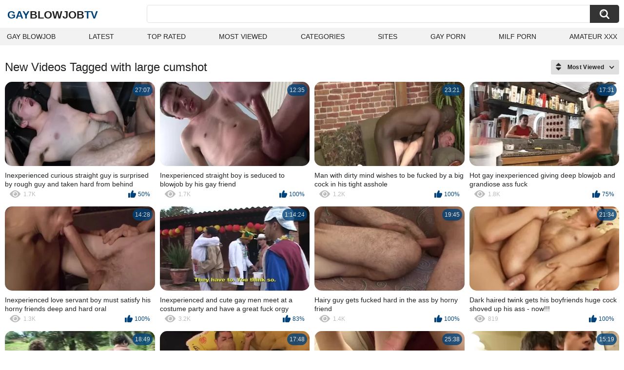

--- FILE ---
content_type: text/html; charset=utf-8
request_url: https://gayblowjob.tv/tags/large-cumshot/
body_size: 14671
content:
<!DOCTYPE html>
<html lang="en">
<head>
	<title>Large cumshot videos</title>
	<meta http-equiv="Content-Type" content="text/html; charset=utf-8">
	<meta name="description" content="Gay BlowJob videos & Gay BlowJob xxx porn">
	<meta name="keywords" content="large cumshot">
	<meta name="viewport" content="width=device-width, initial-scale=1">
	<meta name="robots" content=”max-snippet:-1, max-image-preview:large, max-video-preview:-1">
	<link rel="apple-touch-icon" sizes="180x180" href="/apple-touch-icon.png">
	<link rel="icon" type="image/png" sizes="32x32" href="/favicon-32x32.png">
	<link rel="icon" type="image/png" sizes="16x16" href="/favicon-16x16.png">
	<link rel="manifest" href="/site.webmanifest">
	<link rel="icon" href="https://gayblowjob.tv/favicon.ico" type="image/x-icon">
	<link rel="shortcut icon" href="https://gayblowjob.tv/favicon.ico" type="image/x-icon">

	<link href="https://gayblowjob.tv/static/styles/all-responsive-white.css?v=210420252" rel="stylesheet" type="text/css">
	<script>
		var pageContext = {
															loginUrl: 'https://gayblowjob.tv/login-required/',
			animation: '200'
		};
	</script>
			<link href="https://gayblowjob.tv/tags/large-cumshot/" rel="canonical">
	


</head>
<body>

<div class="container">
	<div class="header">
		<div class="header-inner">
			<div class="logo">
				<a href="https://gayblowjob.tv/" style="font-family: 'Assistant', sans-serif; text-align: center; padding: 0; text-decoration: none; transition: 0.15s ease; color: var(--hover); font-weight: bold; text-transform: uppercase; vertical-align: top; height: 30px; line-height: 30px; font-size: 22px; float: left; margin: 5px 0 0 5px;">Gay<span style="color: #212121;">BlowJob</span>TV</a>
			</div>
			<div class="search">
				<form id="search_form" action="https://gayblowjob.tv/search/" method="get" data-url="https://gayblowjob.tv/search/%QUERY%/">
					<span class="search-button">Search</span>
					<div class="search-text"><input type="text" name="q" placeholder="Search" value=""></div>
				</form>
			</div>
		</div>
		<nav>
			<div class="navigation">
				<button class="button">
					<span class="icon">
						<span class="ico-bar"></span>
						<span class="ico-bar"></span>
						<span class="ico-bar"></span>
					</span>
				</button>
								<ul class="primary">
					<li >
						<a href="https://gayblowjob.tv/" id="item1">Gay BlowJob</a>
					</li>
					<li >
						<a href="https://gayblowjob.tv/latest-updates/" id="item2">Latest</a>
					</li>
					<li >
						<a href="https://gayblowjob.tv/top-rated/" id="item3">Top Rated</a>
					</li>
					<li >
						<a href="https://gayblowjob.tv/most-popular/" id="item4">Most Viewed</a>
					</li>
																<li >
							<a href="https://gayblowjob.tv/categories/" id="item6">Categories</a>
						</li>
																<li >
							<a href="https://gayblowjob.tv/sites/" id="item7">Sites</a>
						</li>
																																				<li>
							<a href="https://gay0day.com" title="gay porn">Gay Porn</a>
						</li>
						<li>
							<a href="https://zeenite.com" title="milf porn">Milf Porn</a>
						</li>
						<li>
							<a href="https://amateurxxx.one/" title="amateur porn">amateur xxx</a>
						</li>

				</ul>
			</div>
		</nav>
	</div>

<div class="content">
	<div class="main-content">
		<div class="main-container">
						<div id="list_videos_common_videos_list">
				
					<div class="headline">
		<h1>			New Videos Tagged with large cumshot		</h1>
		
																		<div class="sort">
						<span class="icon type-sort"></span>
						<strong>Most Viewed</strong>
						<ul id="list_videos_common_videos_list_sort_list">
																								<li>
										<a data-action="ajax" data-container-id="list_videos_common_videos_list_sort_list" data-block-id="list_videos_common_videos_list" data-parameters="sort_by:post_date">Latest</a>
									</li>
																																<li>
										<a data-action="ajax" data-container-id="list_videos_common_videos_list_sort_list" data-block-id="list_videos_common_videos_list" data-parameters="sort_by:video_viewed">Most Viewed</a>
									</li>
																																<li>
										<a data-action="ajax" data-container-id="list_videos_common_videos_list_sort_list" data-block-id="list_videos_common_videos_list" data-parameters="sort_by:rating">Top Rated</a>
									</li>
																																<li>
										<a data-action="ajax" data-container-id="list_videos_common_videos_list_sort_list" data-block-id="list_videos_common_videos_list" data-parameters="sort_by:duration">Longest</a>
									</li>
																																<li>
										<a data-action="ajax" data-container-id="list_videos_common_videos_list_sort_list" data-block-id="list_videos_common_videos_list" data-parameters="sort_by:most_commented">Most Commented</a>
									</li>
																																<li>
										<a data-action="ajax" data-container-id="list_videos_common_videos_list_sort_list" data-block-id="list_videos_common_videos_list" data-parameters="sort_by:most_favourited">Most Favorited</a>
									</li>
																					</ul>
					</div>
				
										</div>
<div class="box">
	<div class="list-videos">
		<div class="margin-fix" id="list_videos_common_videos_list_items">
															<div class="item   ">
						<a href="https://gayblowjob.tv/videos/10043/inexperienced-curious-straight-guy-is-surprised-by-rough-guy-and-taken-hard-from-behind/" title="Inexperienced curious straight guy is surprised by rough guy and taken hard from behind" data-rt="1:2c8d63ec93028cf593fa06c9ab7db742:0:10043:1:tag345" target="_blank">
							<div class="img">
																	<img class="thumb lazy-load" src="[data-uri]" data-original="https://gayblowjob.tv/contents/videos_screenshots/10000/10043/320x180/11.jpg" data-webp="https://gayblowjob.tv/contents/videos_screenshots/10000/10043/336x189/11.jpg" alt="Inexperienced curious straight guy is surprised by rough guy and taken hard from behind"    width="320" height="180">
																																																	<div class="duration">27:07</div>
							</div>
							<strong class="title">
								Inexperienced curious straight guy is surprised by rough guy and taken hard from behind
							</strong>
							<div class="wrap">
								<div class="views">1.7K</div>

																								<div class="rating positive">
									50%
								</div>

							</div>
						</a>
											</div>
									<div class="item   ">
						<a href="https://gayblowjob.tv/videos/31963/inexperienced-straight-boy-is-seduced-to-blowjob-by-his-gay-friend/" title="Inexperienced straight boy is seduced to blowjob by his gay friend" data-rt="2:2c8d63ec93028cf593fa06c9ab7db742:0:31963:1:tag345" target="_blank">
							<div class="img">
																	<img class="thumb lazy-load" src="[data-uri]" data-original="https://gayblowjob.tv/contents/videos_screenshots/31000/31963/320x180/12.jpg" data-webp="https://gayblowjob.tv/contents/videos_screenshots/31000/31963/336x189/12.jpg" alt="Inexperienced straight boy is seduced to blowjob by his gay friend"    width="320" height="180">
																																																	<div class="duration">12:35</div>
							</div>
							<strong class="title">
								Inexperienced straight boy is seduced to blowjob by his gay friend
							</strong>
							<div class="wrap">
								<div class="views">1.7K</div>

																								<div class="rating positive">
									100%
								</div>

							</div>
						</a>
											</div>
									<div class="item   ">
						<a href="https://gayblowjob.tv/videos/33887/man-with-dirty-mind-wishes-to-be-fucked-by-a-big-cock-in-his-tight-asshole/" title="Man with dirty mind wishes to be fucked by a big cock in his tight asshole" data-rt="3:2c8d63ec93028cf593fa06c9ab7db742:0:33887:1:tag345" target="_blank">
							<div class="img">
																	<img class="thumb lazy-load" src="[data-uri]" data-original="https://gayblowjob.tv/contents/videos_screenshots/33000/33887/320x180/10.jpg" data-webp="https://gayblowjob.tv/contents/videos_screenshots/33000/33887/336x189/10.jpg" alt="Man with dirty mind wishes to be fucked by a big cock in his tight asshole"    width="320" height="180">
																																																	<div class="duration">23:21</div>
							</div>
							<strong class="title">
								Man with dirty mind wishes to be fucked by a big cock in his tight asshole
							</strong>
							<div class="wrap">
								<div class="views">1.2K</div>

																								<div class="rating positive">
									100%
								</div>

							</div>
						</a>
											</div>
									<div class="item   ">
						<a href="https://gayblowjob.tv/videos/13508/hot-gay-inexperienced-giving-deep-blowjob-and-grandiose-ass-fuck/" title="Hot gay inexperienced giving deep blowjob and grandiose ass fuck" data-rt="4:2c8d63ec93028cf593fa06c9ab7db742:0:13508:1:tag345" target="_blank">
							<div class="img">
																	<img class="thumb lazy-load" src="[data-uri]" data-original="https://gayblowjob.tv/contents/videos_screenshots/13000/13508/320x180/1.jpg" data-webp="https://gayblowjob.tv/contents/videos_screenshots/13000/13508/336x189/1.jpg" alt="Hot gay inexperienced giving deep blowjob and grandiose ass fuck"    width="320" height="180">
																																																	<div class="duration">17:31</div>
							</div>
							<strong class="title">
								Hot gay inexperienced giving deep blowjob and grandiose ass fuck
							</strong>
							<div class="wrap">
								<div class="views">1.8K</div>

																								<div class="rating positive">
									75%
								</div>

							</div>
						</a>
											</div>
									<div class="item   ">
						<a href="https://gayblowjob.tv/videos/20141/inexperienced-love-servant-boy-must-satisfy-his-horny-friends-deep-and-hard-oral/" title="Inexperienced love servant boy must satisfy his horny friends deep and hard oral" data-rt="5:2c8d63ec93028cf593fa06c9ab7db742:0:20141:1:tag345" target="_blank">
							<div class="img">
																	<img class="thumb lazy-load" src="[data-uri]" data-original="https://gayblowjob.tv/contents/videos_screenshots/20000/20141/320x180/1.jpg" data-webp="https://gayblowjob.tv/contents/videos_screenshots/20000/20141/336x189/1.jpg" alt="Inexperienced love servant boy must satisfy his horny friends deep and hard oral"    width="320" height="180">
																																																	<div class="duration">14:28</div>
							</div>
							<strong class="title">
								Inexperienced love servant boy must satisfy his horny friends deep and hard oral
							</strong>
							<div class="wrap">
								<div class="views">1.3K</div>

																								<div class="rating positive">
									100%
								</div>

							</div>
						</a>
											</div>
									<div class="item   ">
						<a href="https://gayblowjob.tv/videos/28257/inexperienced-and-cute-gay-men-meet-at-a-costume-party-and-have-a-great-fuck-orgy/" title="Inexperienced and cute gay men meet at a costume party and have a great fuck orgy" data-rt="6:2c8d63ec93028cf593fa06c9ab7db742:0:28257:1:tag345" target="_blank">
							<div class="img">
																	<img class="thumb lazy-load" src="[data-uri]" data-original="https://gayblowjob.tv/contents/videos_screenshots/28000/28257/320x180/2.jpg" data-webp="https://gayblowjob.tv/contents/videos_screenshots/28000/28257/336x189/2.jpg" alt="Inexperienced and cute gay men meet at a costume party and have a great fuck orgy"    width="320" height="180">
																																																	<div class="duration">1:14:24</div>
							</div>
							<strong class="title">
								Inexperienced and cute gay men meet at a costume party and have a great fuck orgy
							</strong>
							<div class="wrap">
								<div class="views">3.2K</div>

																								<div class="rating positive">
									83%
								</div>

							</div>
						</a>
											</div>
									<div class="item   ">
						<a href="https://gayblowjob.tv/videos/29084/hairy-guy-gets-fucked-hard-in-the-ass-by-horny-friend/" title="Hairy guy gets fucked hard in the ass by horny friend" data-rt="7:2c8d63ec93028cf593fa06c9ab7db742:0:29084:1:tag345" target="_blank">
							<div class="img">
																	<img class="thumb lazy-load" src="[data-uri]" data-original="https://gayblowjob.tv/contents/videos_screenshots/29000/29084/320x180/11.jpg" data-webp="https://gayblowjob.tv/contents/videos_screenshots/29000/29084/336x189/11.jpg" alt="Hairy guy gets fucked hard in the ass by horny friend"    width="320" height="180">
																																																	<div class="duration">19:45</div>
							</div>
							<strong class="title">
								Hairy guy gets fucked hard in the ass by horny friend
							</strong>
							<div class="wrap">
								<div class="views">1.4K</div>

																								<div class="rating positive">
									100%
								</div>

							</div>
						</a>
											</div>
									<div class="item   ">
						<a href="https://gayblowjob.tv/videos/8629/dark-haired-twink-gets-his-boyfriends-huge-cock-shoved-up-his-ass-now/" title="Dark haired twink gets his boyfriends huge cock shoved up his ass - now!!!" data-rt="8:2c8d63ec93028cf593fa06c9ab7db742:0:8629:1:tag345" target="_blank">
							<div class="img">
																	<img class="thumb lazy-load" src="[data-uri]" data-original="https://gayblowjob.tv/contents/videos_screenshots/8000/8629/320x180/11.jpg" data-webp="https://gayblowjob.tv/contents/videos_screenshots/8000/8629/336x189/11.jpg" alt="Dark haired twink gets his boyfriends huge cock shoved up his ass - now!!!"    width="320" height="180">
																																																	<div class="duration">21:34</div>
							</div>
							<strong class="title">
								Dark haired twink gets his boyfriends huge cock shoved up his ass - now!!!
							</strong>
							<div class="wrap">
								<div class="views">819</div>

																								<div class="rating positive">
									100%
								</div>

							</div>
						</a>
											</div>
				
					<div class="item   ">
						<a href="https://gayblowjob.tv/videos/8665/cute-boy-wants-his-lovers-cock-in-his-ass-and-mouth/" title="Cute boy wants his lovers cock in his ass and mouth" data-rt="9:2c8d63ec93028cf593fa06c9ab7db742:0:8665:1:tag345" target="_blank">
							<div class="img">
																	<img class="thumb lazy-load" src="[data-uri]" data-original="https://gayblowjob.tv/contents/videos_screenshots/8000/8665/320x180/2.jpg" data-webp="https://gayblowjob.tv/contents/videos_screenshots/8000/8665/336x189/2.jpg" alt="Cute boy wants his lovers cock in his ass and mouth"    width="320" height="180">
																																																	<div class="duration">18:49</div>
							</div>
							<strong class="title">
								Cute boy wants his lovers cock in his ass and mouth
							</strong>
							<div class="wrap">
								<div class="views">1.0K</div>

																								<div class="rating positive">
									0%
								</div>

							</div>
						</a>
											</div>
									<div class="item   ">
						<a href="https://gayblowjob.tv/videos/12804/first-time-or-still-bad-boy-and-ready-to-fuck-and-suck-the-cock/" title="First time or still bad boy and ready to fuck and suck the cock!!!" data-rt="10:2c8d63ec93028cf593fa06c9ab7db742:0:12804:1:tag345" target="_blank">
							<div class="img">
																	<img class="thumb lazy-load" src="[data-uri]" data-original="https://gayblowjob.tv/contents/videos_screenshots/12000/12804/320x180/9.jpg" data-webp="https://gayblowjob.tv/contents/videos_screenshots/12000/12804/336x189/9.jpg" alt="First time or still bad boy and ready to fuck and suck the cock!!!"    width="320" height="180">
																																																	<div class="duration">17:48</div>
							</div>
							<strong class="title">
								First time or still bad boy and ready to fuck and suck the cock!!!
							</strong>
							<div class="wrap">
								<div class="views">539</div>

																								<div class="rating positive">
									0%
								</div>

							</div>
						</a>
											</div>
									<div class="item   ">
						<a href="https://gayblowjob.tv/videos/15155/inexperienced-gay-guy-likes-hard-big-cocks-and-getting-his-mouth-fucked/" title="Inexperienced gay guy likes hard big cocks and getting his mouth fucked" data-rt="11:2c8d63ec93028cf593fa06c9ab7db742:0:15155:1:tag345" target="_blank">
							<div class="img">
																	<img class="thumb lazy-load" src="[data-uri]" data-original="https://gayblowjob.tv/contents/videos_screenshots/15000/15155/320x180/1.jpg" data-webp="https://gayblowjob.tv/contents/videos_screenshots/15000/15155/336x189/1.jpg" alt="Inexperienced gay guy likes hard big cocks and getting his mouth fucked"    width="320" height="180">
																																																	<div class="duration">25:38</div>
							</div>
							<strong class="title">
								Inexperienced gay guy likes hard big cocks and getting his mouth fucked
							</strong>
							<div class="wrap">
								<div class="views">2.9K</div>

																								<div class="rating positive">
									90%
								</div>

							</div>
						</a>
											</div>
									<div class="item   ">
						<a href="https://gayblowjob.tv/videos/16067/cute-boy-gets-his-ass-fucked-hard-from-behind-by-his-stepdad/" title="Cute boy gets his ass fucked hard from behind by his stepdad" data-rt="12:2c8d63ec93028cf593fa06c9ab7db742:0:16067:1:tag345" target="_blank">
							<div class="img">
																	<img class="thumb lazy-load" src="[data-uri]" data-original="https://gayblowjob.tv/contents/videos_screenshots/16000/16067/320x180/1.jpg" data-webp="https://gayblowjob.tv/contents/videos_screenshots/16000/16067/336x189/1.jpg" alt="Cute boy gets his ass fucked hard from behind by his stepdad"    width="320" height="180">
																																																	<div class="duration">15:19</div>
							</div>
							<strong class="title">
								Cute boy gets his ass fucked hard from behind by his stepdad
							</strong>
							<div class="wrap">
								<div class="views">2.3K</div>

																								<div class="rating positive">
									100%
								</div>

							</div>
						</a>
											</div>
									<div class="item   ">
						<a href="https://gayblowjob.tv/videos/31837/cute-boy-meets-hot-guy-and-makes-deep-and-eruptive-anal-sex-with-him/" title="Cute boy meets hot guy and makes deep and eruptive anal sex with him" data-rt="13:2c8d63ec93028cf593fa06c9ab7db742:0:31837:1:tag345" target="_blank">
							<div class="img">
																	<img class="thumb lazy-load" src="[data-uri]" data-original="https://gayblowjob.tv/contents/videos_screenshots/31000/31837/320x180/8.jpg" data-webp="https://gayblowjob.tv/contents/videos_screenshots/31000/31837/336x189/8.jpg" alt="Cute boy meets hot guy and makes deep and eruptive anal sex with him"    width="320" height="180">
																																																	<div class="duration">18:12</div>
							</div>
							<strong class="title">
								Cute boy meets hot guy and makes deep and eruptive anal sex with him
							</strong>
							<div class="wrap">
								<div class="views">989</div>

																								<div class="rating positive">
									100%
								</div>

							</div>
						</a>
											</div>
									<div class="item   ">
						<a href="https://gayblowjob.tv/videos/32810/after-long-ass-licking-and-horny-ass-fuck-with-his-hard-friend-squirts-the-quiet-guy-on-his-body/" title="After long ass licking and horny ass fuck with his hard friend squirts the quiet guy on his body" data-rt="14:2c8d63ec93028cf593fa06c9ab7db742:0:32810:1:tag345" target="_blank">
							<div class="img">
																	<img class="thumb lazy-load" src="[data-uri]" data-original="https://gayblowjob.tv/contents/videos_screenshots/32000/32810/320x180/12.jpg" data-webp="https://gayblowjob.tv/contents/videos_screenshots/32000/32810/336x189/12.jpg" alt="After long ass licking and horny ass fuck with his hard friend squirts the quiet guy on his body"    width="320" height="180">
																																																	<div class="duration">23:21</div>
							</div>
							<strong class="title">
								After long ass licking and horny ass fuck with his hard friend squirts the quiet guy on his body
							</strong>
							<div class="wrap">
								<div class="views">1.3K</div>

																								<div class="rating positive">
									100%
								</div>

							</div>
						</a>
											</div>
									<div class="item   ">
						<a href="https://gayblowjob.tv/videos/1965/restrained-boy-makes-sex-and-fucks-his-lover-deep-in-the-ass/" title="Restrained boy makes sex and fucks his lover deep in the ass" data-rt="15:2c8d63ec93028cf593fa06c9ab7db742:0:1965:1:tag345" target="_blank">
							<div class="img">
																	<img class="thumb lazy-load" src="[data-uri]" data-original="https://gayblowjob.tv/contents/videos_screenshots/1000/1965/320x180/14.jpg" data-webp="https://gayblowjob.tv/contents/videos_screenshots/1000/1965/336x189/14.jpg" alt="Restrained boy makes sex and fucks his lover deep in the ass"    width="320" height="180">
																																																	<div class="duration">29:58</div>
							</div>
							<strong class="title">
								Restrained boy makes sex and fucks his lover deep in the ass
							</strong>
							<div class="wrap">
								<div class="views">534</div>

																								<div class="rating positive">
									0%
								</div>

							</div>
						</a>
											</div>
									<div class="item   ">
						<a href="https://gayblowjob.tv/videos/4934/inexperienced-gays-doing-hot-anal-sex-deep-and-tight-now/" title="Inexperienced gays doing hot anal sex - deep and tight now" data-rt="16:2c8d63ec93028cf593fa06c9ab7db742:0:4934:1:tag345" target="_blank">
							<div class="img">
																	<img class="thumb lazy-load" src="[data-uri]" data-original="https://gayblowjob.tv/contents/videos_screenshots/4000/4934/320x180/9.jpg" data-webp="https://gayblowjob.tv/contents/videos_screenshots/4000/4934/336x189/9.jpg" alt="Inexperienced gays doing hot anal sex - deep and tight now"    width="320" height="180">
																																																	<div class="duration">13:00</div>
							</div>
							<strong class="title">
								Inexperienced gays doing hot anal sex - deep and tight now
							</strong>
							<div class="wrap">
								<div class="views">726</div>

																								<div class="rating positive">
									83%
								</div>

							</div>
						</a>
											</div>
									<div class="item   ">
						<a href="https://gayblowjob.tv/videos/5027/hairy-twink-gets-fucked-hard-by-his-horny-boyfriend/" title="hairy twink gets fucked hard by his horny boyfriend" data-rt="17:2c8d63ec93028cf593fa06c9ab7db742:0:5027:1:tag345" target="_blank">
							<div class="img">
																	<img class="thumb lazy-load" src="[data-uri]" data-original="https://gayblowjob.tv/contents/videos_screenshots/5000/5027/320x180/12.jpg" data-webp="https://gayblowjob.tv/contents/videos_screenshots/5000/5027/336x189/12.jpg" alt="hairy twink gets fucked hard by his horny boyfriend"    width="320" height="180">
																																																	<div class="duration">19:26</div>
							</div>
							<strong class="title">
								hairy twink gets fucked hard by his horny boyfriend
							</strong>
							<div class="wrap">
								<div class="views">655</div>

																								<div class="rating positive">
									100%
								</div>

							</div>
						</a>
											</div>
									<div class="item   ">
						<a href="https://gayblowjob.tv/videos/6440/inexperienced-straight-boy-gets-his-first-horny-cumshot-after-blowjob/" title="Inexperienced straight boy gets his first horny cumshot after blowjob" data-rt="18:2c8d63ec93028cf593fa06c9ab7db742:0:6440:1:tag345" target="_blank">
							<div class="img">
																	<img class="thumb lazy-load" src="[data-uri]" data-original="https://gayblowjob.tv/contents/videos_screenshots/6000/6440/320x180/3.jpg" data-webp="https://gayblowjob.tv/contents/videos_screenshots/6000/6440/336x189/3.jpg" alt="Inexperienced straight boy gets his first horny cumshot after blowjob"    width="320" height="180">
																																																	<div class="duration">12:35</div>
							</div>
							<strong class="title">
								Inexperienced straight boy gets his first horny cumshot after blowjob
							</strong>
							<div class="wrap">
								<div class="views">1.7K</div>

																								<div class="rating positive">
									80%
								</div>

							</div>
						</a>
											</div>
									<div class="item   ">
						<a href="https://gayblowjob.tv/videos/9837/inexperienced-man-loves-ass-licking-and-cums-while-fucked-by-huge-cock/" title="Inexperienced man loves ass licking and cums while fucked by huge cock" data-rt="19:2c8d63ec93028cf593fa06c9ab7db742:0:9837:1:tag345" target="_blank">
							<div class="img">
																	<img class="thumb lazy-load" src="[data-uri]" data-original="https://gayblowjob.tv/contents/videos_screenshots/9000/9837/320x180/15.jpg" data-webp="https://gayblowjob.tv/contents/videos_screenshots/9000/9837/336x189/15.jpg" alt="Inexperienced man loves ass licking and cums while fucked by huge cock"    width="320" height="180">
																																																	<div class="duration">25:14</div>
							</div>
							<strong class="title">
								Inexperienced man loves ass licking and cums while fucked by huge cock
							</strong>
							<div class="wrap">
								<div class="views">937</div>

																								<div class="rating positive">
									100%
								</div>

							</div>
						</a>
											</div>
									<div class="item   ">
						<a href="https://gayblowjob.tv/videos/12069/two-friends-get-involved-in-gay-sex-games-and-have-horny-and-crazy-sex-in-the-kitchen/" title="Two friends get involved in gay sex games and have horny and crazy sex in the kitchen" data-rt="20:2c8d63ec93028cf593fa06c9ab7db742:0:12069:1:tag345" target="_blank">
							<div class="img">
																	<img class="thumb lazy-load" src="[data-uri]" data-original="https://gayblowjob.tv/contents/videos_screenshots/12000/12069/320x180/14.jpg" data-webp="https://gayblowjob.tv/contents/videos_screenshots/12000/12069/336x189/14.jpg" alt="Two friends get involved in gay sex games and have horny and crazy sex in the kitchen"    width="320" height="180">
																																																	<div class="duration">23:49</div>
							</div>
							<strong class="title">
								Two friends get involved in gay sex games and have horny and crazy sex in the kitchen
							</strong>
							<div class="wrap">
								<div class="views">3.3K</div>

																								<div class="rating positive">
									100%
								</div>

							</div>
						</a>
											</div>
									<div class="item   ">
						<a href="https://gayblowjob.tv/videos/13449/inexperienced-cute-boy-gives-a-good-blowjob-and-gets-a-intense-ass-fuck-back/" title="Inexperienced cute boy gives a good blowjob and gets a intense ass fuck back" data-rt="21:2c8d63ec93028cf593fa06c9ab7db742:0:13449:1:tag345" target="_blank">
							<div class="img">
																	<img class="thumb lazy-load" src="[data-uri]" data-original="https://gayblowjob.tv/contents/videos_screenshots/13000/13449/320x180/1.jpg" data-webp="https://gayblowjob.tv/contents/videos_screenshots/13000/13449/336x189/1.jpg" alt="Inexperienced cute boy gives a good blowjob and gets a intense ass fuck back"    width="320" height="180">
																																																	<div class="duration">17:06</div>
							</div>
							<strong class="title">
								Inexperienced cute boy gives a good blowjob and gets a intense ass fuck back
							</strong>
							<div class="wrap">
								<div class="views">764</div>

																								<div class="rating positive">
									0%
								</div>

							</div>
						</a>
											</div>
									<div class="item   ">
						<a href="https://gayblowjob.tv/videos/13843/gay-boy-is-hot-for-his-roommates-cock-and-sucks-and-jerks-it-until-he-cums/" title="Gay boy is hot for his roommates cock and sucks and jerks it until he cums" data-rt="22:2c8d63ec93028cf593fa06c9ab7db742:0:13843:1:tag345" target="_blank">
							<div class="img">
																	<img class="thumb lazy-load" src="[data-uri]" data-original="https://gayblowjob.tv/contents/videos_screenshots/13000/13843/320x180/12.jpg" data-webp="https://gayblowjob.tv/contents/videos_screenshots/13000/13843/336x189/12.jpg" alt="Gay boy is hot for his roommates cock and sucks and jerks it until he cums"    width="320" height="180">
																																																	<div class="duration">11:24</div>
							</div>
							<strong class="title">
								Gay boy is hot for his roommates cock and sucks and jerks it until he cums
							</strong>
							<div class="wrap">
								<div class="views">987</div>

																								<div class="rating positive">
									0%
								</div>

							</div>
						</a>
											</div>
									<div class="item   ">
						<a href="https://gayblowjob.tv/videos/15047/went-to-the-forest-for-a-picnic-and-found-a-nice-ass-to-fuck/" title="Went to the forest for a picnic and found a nice ass to fuck" data-rt="23:2c8d63ec93028cf593fa06c9ab7db742:0:15047:1:tag345" target="_blank">
							<div class="img">
																	<img class="thumb lazy-load" src="[data-uri]" data-original="https://gayblowjob.tv/contents/videos_screenshots/15000/15047/320x180/2.jpg" data-webp="https://gayblowjob.tv/contents/videos_screenshots/15000/15047/336x189/2.jpg" alt="Went to the forest for a picnic and found a nice ass to fuck"    width="320" height="180">
																																																	<div class="duration">18:47</div>
							</div>
							<strong class="title">
								Went to the forest for a picnic and found a nice ass to fuck
							</strong>
							<div class="wrap">
								<div class="views">995</div>

																								<div class="rating positive">
									0%
								</div>

							</div>
						</a>
											</div>
									<div class="item   ">
						<a href="https://gayblowjob.tv/videos/15970/two-inexperienced-lovers-have-fun-in-the-garden-fucking-deep-asshole/" title="Two inexperienced lovers have fun in the garden fucking deep asshole" data-rt="24:2c8d63ec93028cf593fa06c9ab7db742:0:15970:1:tag345" target="_blank">
							<div class="img">
																	<img class="thumb lazy-load" src="[data-uri]" data-original="https://gayblowjob.tv/contents/videos_screenshots/15000/15970/320x180/1.jpg" data-webp="https://gayblowjob.tv/contents/videos_screenshots/15000/15970/336x189/1.jpg" alt="Two inexperienced lovers have fun in the garden fucking deep asshole"    width="320" height="180">
																																																	<div class="duration">14:23</div>
							</div>
							<strong class="title">
								Two inexperienced lovers have fun in the garden fucking deep asshole
							</strong>
							<div class="wrap">
								<div class="views">585</div>

																								<div class="rating positive">
									100%
								</div>

							</div>
						</a>
											</div>
									<div class="item   ">
						<a href="https://gayblowjob.tv/videos/18448/inexperienced-gay-stud-gets-off-on-horny-big-cocks/" title="Inexperienced gay stud gets off on horny big cocks" data-rt="25:2c8d63ec93028cf593fa06c9ab7db742:0:18448:1:tag345" target="_blank">
							<div class="img">
																	<img class="thumb lazy-load" src="[data-uri]" data-original="https://gayblowjob.tv/contents/videos_screenshots/18000/18448/320x180/15.jpg" data-webp="https://gayblowjob.tv/contents/videos_screenshots/18000/18448/336x189/15.jpg" alt="Inexperienced gay stud gets off on horny big cocks"    width="320" height="180">
																																																	<div class="duration">15:15</div>
							</div>
							<strong class="title">
								Inexperienced gay stud gets off on horny big cocks
							</strong>
							<div class="wrap">
								<div class="views">2.0K</div>

																								<div class="rating positive">
									100%
								</div>

							</div>
						</a>
											</div>
									<div class="item   ">
						<a href="https://gayblowjob.tv/videos/18841/pretty-horny-boys-have-a-threesome-with-cock-sucking-and-ass-fucking/" title="Pretty horny boys have a threesome with cock sucking and ass fucking" data-rt="26:2c8d63ec93028cf593fa06c9ab7db742:0:18841:1:tag345" target="_blank">
							<div class="img">
																	<img class="thumb lazy-load" src="[data-uri]" data-original="https://gayblowjob.tv/contents/videos_screenshots/18000/18841/320x180/7.jpg" data-webp="https://gayblowjob.tv/contents/videos_screenshots/18000/18841/336x189/7.jpg" alt="Pretty horny boys have a threesome with cock sucking and ass fucking"    width="320" height="180">
																																																	<div class="duration">19:21</div>
							</div>
							<strong class="title">
								Pretty horny boys have a threesome with cock sucking and ass fucking
							</strong>
							<div class="wrap">
								<div class="views">649</div>

																								<div class="rating positive">
									100%
								</div>

							</div>
						</a>
											</div>
									<div class="item   ">
						<a href="https://gayblowjob.tv/videos/18848/crazy-card-players-have-erotic-group-sex-with-cock-sucking-and-extreme-immense-anal-sex/" title="Crazy card players have erotic group sex with cock sucking and extreme immense anal sex" data-rt="27:2c8d63ec93028cf593fa06c9ab7db742:0:18848:1:tag345" target="_blank">
							<div class="img">
																	<img class="thumb lazy-load" src="[data-uri]" data-original="https://gayblowjob.tv/contents/videos_screenshots/18000/18848/320x180/3.jpg" data-webp="https://gayblowjob.tv/contents/videos_screenshots/18000/18848/336x189/3.jpg" alt="Crazy card players have erotic group sex with cock sucking and extreme immense anal sex"    width="320" height="180">
																																																	<div class="duration">41:05</div>
							</div>
							<strong class="title">
								Crazy card players have erotic group sex with cock sucking and extreme immense anal sex
							</strong>
							<div class="wrap">
								<div class="views">1.5K</div>

																								<div class="rating positive">
									100%
								</div>

							</div>
						</a>
											</div>
									<div class="item   ">
						<a href="https://gayblowjob.tv/videos/22017/horny-man-seduces-stepbrother-for-hot-and-deep-oral-sex/" title="Horny man seduces stepbrother for hot and deep oral sex" data-rt="28:2c8d63ec93028cf593fa06c9ab7db742:0:22017:1:tag345" target="_blank">
							<div class="img">
																	<img class="thumb lazy-load" src="[data-uri]" data-original="https://gayblowjob.tv/contents/videos_screenshots/22000/22017/320x180/14.jpg" data-webp="https://gayblowjob.tv/contents/videos_screenshots/22000/22017/336x189/14.jpg" alt="Horny man seduces stepbrother for hot and deep oral sex"    width="320" height="180">
																																																	<div class="duration">14:25</div>
							</div>
							<strong class="title">
								Horny man seduces stepbrother for hot and deep oral sex
							</strong>
							<div class="wrap">
								<div class="views">1.2K</div>

																								<div class="rating positive">
									0%
								</div>

							</div>
						</a>
											</div>
									<div class="item   ">
						<a href="https://gayblowjob.tv/videos/22309/after-deep-blowjob-the-inexperienced-gay-is-taken-hard-and-deep-from-behind-and-gets-a-large-cumshot-in-his-ass/" title="After deep blowjob the inexperienced gay is taken hard and deep from behind and gets a large cumshot in his ass" data-rt="29:2c8d63ec93028cf593fa06c9ab7db742:0:22309:1:tag345" target="_blank">
							<div class="img">
																	<img class="thumb lazy-load" src="[data-uri]" data-original="https://gayblowjob.tv/contents/videos_screenshots/22000/22309/320x180/2.jpg" data-webp="https://gayblowjob.tv/contents/videos_screenshots/22000/22309/336x189/2.jpg" alt="After deep blowjob the inexperienced gay is taken hard and deep from behind and gets a large cumshot in his ass"    width="320" height="180">
																																																	<div class="duration">19:52</div>
							</div>
							<strong class="title">
								After deep blowjob the inexperienced gay is taken hard and deep from behind and gets a large cumshot in his ass
							</strong>
							<div class="wrap">
								<div class="views">1.7K</div>

																								<div class="rating positive">
									100%
								</div>

							</div>
						</a>
											</div>
									<div class="item   ">
						<a href="https://gayblowjob.tv/videos/25388/amateur-gay-threesome-fucking-in-the-ass-and-long-cum-to-mouth/" title="Amateur gay threesome fucking in the ass and long cum to mouth" data-rt="30:2c8d63ec93028cf593fa06c9ab7db742:0:25388:1:tag345" target="_blank">
							<div class="img">
																	<img class="thumb lazy-load" src="[data-uri]" data-original="https://gayblowjob.tv/contents/videos_screenshots/25000/25388/320x180/8.jpg" data-webp="https://gayblowjob.tv/contents/videos_screenshots/25000/25388/336x189/8.jpg" alt="Amateur gay threesome fucking in the ass and long cum to mouth"    width="320" height="180">
																																																	<div class="duration">20:02</div>
							</div>
							<strong class="title">
								Amateur gay threesome fucking in the ass and long cum to mouth
							</strong>
							<div class="wrap">
								<div class="views">884</div>

																								<div class="rating positive">
									0%
								</div>

							</div>
						</a>
											</div>
									<div class="item   ">
						<a href="https://gayblowjob.tv/videos/28141/horny-guys-try-different-oral-sex-positions-in-the-kitchen/" title="Horny guys try different oral sex positions in the kitchen" data-rt="31:2c8d63ec93028cf593fa06c9ab7db742:0:28141:1:tag345" target="_blank">
							<div class="img">
																	<img class="thumb lazy-load" src="[data-uri]" data-original="https://gayblowjob.tv/contents/videos_screenshots/28000/28141/320x180/14.jpg" data-webp="https://gayblowjob.tv/contents/videos_screenshots/28000/28141/336x189/14.jpg" alt="Horny guys try different oral sex positions in the kitchen"    width="320" height="180">
																																																	<div class="duration">17:10</div>
							</div>
							<strong class="title">
								Horny guys try different oral sex positions in the kitchen
							</strong>
							<div class="wrap">
								<div class="views">1.1K</div>

																								<div class="rating positive">
									100%
								</div>

							</div>
						</a>
											</div>
									<div class="item   ">
						<a href="https://gayblowjob.tv/videos/28713/at-night-handsome-man-meets-his-secret-lover-and-has-hot-gay-sex-with-enormous-cumming/" title="At night handsome man meets his secret lover and has hot gay sex with enormous cumming" data-rt="32:2c8d63ec93028cf593fa06c9ab7db742:0:28713:1:tag345" target="_blank">
							<div class="img">
																	<img class="thumb lazy-load" src="[data-uri]" data-original="https://gayblowjob.tv/contents/videos_screenshots/28000/28713/320x180/6.jpg" data-webp="https://gayblowjob.tv/contents/videos_screenshots/28000/28713/336x189/6.jpg" alt="At night handsome man meets his secret lover and has hot gay sex with enormous cumming"    width="320" height="180">
																																																	<div class="duration">22:15</div>
							</div>
							<strong class="title">
								At night handsome man meets his secret lover and has hot gay sex with enormous cumming
							</strong>
							<div class="wrap">
								<div class="views">856</div>

																								<div class="rating positive">
									0%
								</div>

							</div>
						</a>
											</div>
									<div class="item   ">
						<a href="https://gayblowjob.tv/videos/31492/horny-man-animates-his-friend-for-sex-and-sticks-his-strap-deep-in-his-ass/" title="Horny man animates his friend for sex and sticks his strap deep in his ass" data-rt="33:2c8d63ec93028cf593fa06c9ab7db742:0:31492:1:tag345" target="_blank">
							<div class="img">
																	<img class="thumb lazy-load" src="[data-uri]" data-original="https://gayblowjob.tv/contents/videos_screenshots/31000/31492/320x180/1.jpg" data-webp="https://gayblowjob.tv/contents/videos_screenshots/31000/31492/336x189/1.jpg" alt="Horny man animates his friend for sex and sticks his strap deep in his ass"    width="320" height="180">
																																																	<div class="duration">24:03</div>
							</div>
							<strong class="title">
								Horny man animates his friend for sex and sticks his strap deep in his ass
							</strong>
							<div class="wrap">
								<div class="views">896</div>

																								<div class="rating positive">
									100%
								</div>

							</div>
						</a>
											</div>
									<div class="item   ">
						<a href="https://gayblowjob.tv/videos/33445/cute-gay-latino-meets-smart-gay-boy-receives-hot-fuck-from-behind-and-gets-cummed-in-the-ass/" title="Cute gay latino meets smart gay boy - receives hot fuck from behind and gets cummed in the ass" data-rt="34:2c8d63ec93028cf593fa06c9ab7db742:0:33445:1:tag345" target="_blank">
							<div class="img">
																	<img class="thumb lazy-load" src="[data-uri]" data-original="https://gayblowjob.tv/contents/videos_screenshots/33000/33445/320x180/1.jpg" data-webp="https://gayblowjob.tv/contents/videos_screenshots/33000/33445/336x189/1.jpg" alt="Cute gay latino meets smart gay boy - receives hot fuck from behind and gets cummed in the ass"    width="320" height="180">
																																																	<div class="duration">20:03</div>
							</div>
							<strong class="title">
								Cute gay latino meets smart gay boy - receives hot fuck from behind and gets cummed in the ass
							</strong>
							<div class="wrap">
								<div class="views">2.0K</div>

																								<div class="rating positive">
									100%
								</div>

							</div>
						</a>
											</div>
									<div class="item   ">
						<a href="https://gayblowjob.tv/videos/33894/first-gay-threesome-with-deep-blowjob-and-swallow-after-hard-ass-fuck/" title="First gay threesome with deep blowjob and swallow after hard ass fuck" data-rt="35:2c8d63ec93028cf593fa06c9ab7db742:0:33894:1:tag345" target="_blank">
							<div class="img">
																	<img class="thumb lazy-load" src="[data-uri]" data-original="https://gayblowjob.tv/contents/videos_screenshots/33000/33894/320x180/8.jpg" data-webp="https://gayblowjob.tv/contents/videos_screenshots/33000/33894/336x189/8.jpg" alt="First gay threesome with deep blowjob and swallow after hard ass fuck"    width="320" height="180">
																																																	<div class="duration">20:16</div>
							</div>
							<strong class="title">
								First gay threesome with deep blowjob and swallow after hard ass fuck
							</strong>
							<div class="wrap">
								<div class="views">908</div>

																								<div class="rating positive">
									0%
								</div>

							</div>
						</a>
											</div>
									<div class="item   ">
						<a href="https://gayblowjob.tv/videos/36987/hot-pronounced-intense-anal-sex-with-enormous-cum-in-gym/" title="Hot pronounced intense anal sex with enormous cum in gym" data-rt="36:2c8d63ec93028cf593fa06c9ab7db742:0:36987:1:tag345" target="_blank">
							<div class="img">
																	<img class="thumb lazy-load" src="[data-uri]" data-original="https://gayblowjob.tv/contents/videos_screenshots/36000/36987/320x180/1.jpg" data-webp="https://gayblowjob.tv/contents/videos_screenshots/36000/36987/336x189/1.jpg" alt="Hot pronounced intense anal sex with enormous cum in gym"    width="320" height="180">
																																																	<div class="duration">40:26</div>
							</div>
							<strong class="title">
								Hot pronounced intense anal sex with enormous cum in gym
							</strong>
							<div class="wrap">
								<div class="views">315</div>

																								<div class="rating positive">
									0%
								</div>

							</div>
						</a>
											</div>
									<div class="item   ">
						<a href="https://gayblowjob.tv/videos/117/super-nice-boys-have-fun-with-oral-and-anal-sex-and-cum-gigantic/" title="Super nice boys have fun with oral and anal sex and cum gigantic" data-rt="37:2c8d63ec93028cf593fa06c9ab7db742:0:117:1:tag345" target="_blank">
							<div class="img">
																	<img class="thumb lazy-load" src="[data-uri]" data-original="https://gayblowjob.tv/contents/videos_screenshots/0/117/320x180/4.jpg" data-webp="https://gayblowjob.tv/contents/videos_screenshots/0/117/336x189/4.jpg" alt="Super nice boys have fun with oral and anal sex and cum gigantic"    width="320" height="180">
																																																	<div class="duration">30:49</div>
							</div>
							<strong class="title">
								Super nice boys have fun with oral and anal sex and cum gigantic
							</strong>
							<div class="wrap">
								<div class="views">1.5K</div>

																								<div class="rating positive">
									100%
								</div>

							</div>
						</a>
											</div>
									<div class="item   ">
						<a href="https://gayblowjob.tv/videos/1117/hot-oral-sex-until-ecstatic-long-cum-in-face/" title="Hot oral sex until ecstatic long cum in face" data-rt="38:2c8d63ec93028cf593fa06c9ab7db742:0:1117:1:tag345" target="_blank">
							<div class="img">
																	<img class="thumb lazy-load" src="[data-uri]" data-original="https://gayblowjob.tv/contents/videos_screenshots/1000/1117/320x180/1.jpg" data-webp="https://gayblowjob.tv/contents/videos_screenshots/1000/1117/336x189/1.jpg" alt="Hot oral sex until ecstatic long cum in face"    width="320" height="180">
																																																	<div class="duration">12:00</div>
							</div>
							<strong class="title">
								Hot oral sex until ecstatic long cum in face
							</strong>
							<div class="wrap">
								<div class="views">751</div>

																								<div class="rating positive">
									100%
								</div>

							</div>
						</a>
											</div>
									<div class="item   ">
						<a href="https://gayblowjob.tv/videos/1734/heavy-guys-are-ready-for-hard-gay-fucking-with-all-practices/" title="Heavy guys are ready for hard gay fucking with all practices" data-rt="39:2c8d63ec93028cf593fa06c9ab7db742:0:1734:1:tag345" target="_blank">
							<div class="img">
																	<img class="thumb lazy-load" src="[data-uri]" data-original="https://gayblowjob.tv/contents/videos_screenshots/1000/1734/320x180/7.jpg" data-webp="https://gayblowjob.tv/contents/videos_screenshots/1000/1734/336x189/7.jpg" alt="Heavy guys are ready for hard gay fucking with all practices"    width="320" height="180">
																																																	<div class="duration">20:09</div>
							</div>
							<strong class="title">
								Heavy guys are ready for hard gay fucking with all practices
							</strong>
							<div class="wrap">
								<div class="views">507</div>

																								<div class="rating positive">
									0%
								</div>

							</div>
						</a>
											</div>
									<div class="item   ">
						<a href="https://gayblowjob.tv/videos/3945/gay-stud-fucks-his-straight-friend-from-behind-deep-and-long-in-the-ass/" title="gay stud fucks his straight friend from behind deep and long in the ass" data-rt="40:2c8d63ec93028cf593fa06c9ab7db742:0:3945:1:tag345" target="_blank">
							<div class="img">
																	<img class="thumb lazy-load" src="[data-uri]" data-original="https://gayblowjob.tv/contents/videos_screenshots/3000/3945/320x180/1.jpg" data-webp="https://gayblowjob.tv/contents/videos_screenshots/3000/3945/336x189/1.jpg" alt="gay stud fucks his straight friend from behind deep and long in the ass"    width="320" height="180">
																																																	<div class="duration">28:11</div>
							</div>
							<strong class="title">
								gay stud fucks his straight friend from behind deep and long in the ass
							</strong>
							<div class="wrap">
								<div class="views">1.7K</div>

																								<div class="rating positive">
									100%
								</div>

							</div>
						</a>
											</div>
									<div class="item   ">
						<a href="https://gayblowjob.tv/videos/5074/inexperienced-stud-rides-inexperienced-gay-guy-hard-and-deep-horny-and-long-cumshot/" title="inexperienced stud rides inexperienced gay guy hard and deep - horny and long cumshot" data-rt="41:2c8d63ec93028cf593fa06c9ab7db742:0:5074:1:tag345" target="_blank">
							<div class="img">
																	<img class="thumb lazy-load" src="[data-uri]" data-original="https://gayblowjob.tv/contents/videos_screenshots/5000/5074/320x180/6.jpg" data-webp="https://gayblowjob.tv/contents/videos_screenshots/5000/5074/336x189/6.jpg" alt="inexperienced stud rides inexperienced gay guy hard and deep - horny and long cumshot"    width="320" height="180">
																																																	<div class="duration">20:21</div>
							</div>
							<strong class="title">
								inexperienced stud rides inexperienced gay guy hard and deep - horny and long cumshot
							</strong>
							<div class="wrap">
								<div class="views">2.2K</div>

																								<div class="rating positive">
									66%
								</div>

							</div>
						</a>
											</div>
									<div class="item   ">
						<a href="https://gayblowjob.tv/videos/5814/sensual-blowjob-and-anal-fuck-nice-muscular-boy-fucked/" title="Sensual blowjob and anal fuck - nice muscular boy fucked" data-rt="42:2c8d63ec93028cf593fa06c9ab7db742:0:5814:1:tag345" target="_blank">
							<div class="img">
																	<img class="thumb lazy-load" src="[data-uri]" data-original="https://gayblowjob.tv/contents/videos_screenshots/5000/5814/320x180/2.jpg" data-webp="https://gayblowjob.tv/contents/videos_screenshots/5000/5814/336x189/2.jpg" alt="Sensual blowjob and anal fuck - nice muscular boy fucked"    width="320" height="180">
																																																	<div class="duration">27:48</div>
							</div>
							<strong class="title">
								Sensual blowjob and anal fuck - nice muscular boy fucked
							</strong>
							<div class="wrap">
								<div class="views">612</div>

																								<div class="rating positive">
									100%
								</div>

							</div>
						</a>
											</div>
									<div class="item   ">
						<a href="https://gayblowjob.tv/videos/6821/tattooed-gay-guy-blows-his-hot-student-with-no-experience-passionately/" title="Tattooed gay guy blows his hot student with no experience passionately" data-rt="43:2c8d63ec93028cf593fa06c9ab7db742:0:6821:1:tag345" target="_blank">
							<div class="img">
																	<img class="thumb lazy-load" src="[data-uri]" data-original="https://gayblowjob.tv/contents/videos_screenshots/6000/6821/320x180/6.jpg" data-webp="https://gayblowjob.tv/contents/videos_screenshots/6000/6821/336x189/6.jpg" alt="Tattooed gay guy blows his hot student with no experience passionately"    width="320" height="180">
																																																	<div class="duration">10:58</div>
							</div>
							<strong class="title">
								Tattooed gay guy blows his hot student with no experience passionately
							</strong>
							<div class="wrap">
								<div class="views">261</div>

																								<div class="rating positive">
									0%
								</div>

							</div>
						</a>
											</div>
									<div class="item   ">
						<a href="https://gayblowjob.tv/videos/7112/serious-businessman-lets-a-spectator-in-cinema-fuck-him-hard-and-deep-until-ejaculation/" title="Serious businessman lets a spectator in cinema fuck him hard and deep until ejaculation" data-rt="44:2c8d63ec93028cf593fa06c9ab7db742:0:7112:1:tag345" target="_blank">
							<div class="img">
																	<img class="thumb lazy-load" src="[data-uri]" data-original="https://gayblowjob.tv/contents/videos_screenshots/7000/7112/320x180/1.jpg" data-webp="https://gayblowjob.tv/contents/videos_screenshots/7000/7112/336x189/1.jpg" alt="Serious businessman lets a spectator in cinema fuck him hard and deep until ejaculation"    width="320" height="180">
																																																	<div class="duration">23:01</div>
							</div>
							<strong class="title">
								Serious businessman lets a spectator in cinema fuck him hard and deep until ejaculation
							</strong>
							<div class="wrap">
								<div class="views">564</div>

																								<div class="rating positive">
									0%
								</div>

							</div>
						</a>
											</div>
									<div class="item   ">
						<a href="https://gayblowjob.tv/videos/7303/well-built-man-dreams-of-horny-guy-doing-it-to-his-huge-cock/" title="Well built man dreams of horny guy doing it to his huge cock" data-rt="45:2c8d63ec93028cf593fa06c9ab7db742:0:7303:1:tag345" target="_blank">
							<div class="img">
																	<img class="thumb lazy-load" src="[data-uri]" data-original="https://gayblowjob.tv/contents/videos_screenshots/7000/7303/320x180/10.jpg" data-webp="https://gayblowjob.tv/contents/videos_screenshots/7000/7303/336x189/10.jpg" alt="Well built man dreams of horny guy doing it to his huge cock"    width="320" height="180">
																																																	<div class="duration">12:02</div>
							</div>
							<strong class="title">
								Well built man dreams of horny guy doing it to his huge cock
							</strong>
							<div class="wrap">
								<div class="views">505</div>

																								<div class="rating positive">
									100%
								</div>

							</div>
						</a>
											</div>
									<div class="item   ">
						<a href="https://gayblowjob.tv/videos/7941/fierce-sex-on-the-beach-with-gigantic-cumshot/" title="Fierce sex on the beach with gigantic cumshot" data-rt="46:2c8d63ec93028cf593fa06c9ab7db742:0:7941:1:tag345" target="_blank">
							<div class="img">
																	<img class="thumb lazy-load" src="[data-uri]" data-original="https://gayblowjob.tv/contents/videos_screenshots/7000/7941/320x180/7.jpg" data-webp="https://gayblowjob.tv/contents/videos_screenshots/7000/7941/336x189/7.jpg" alt="Fierce sex on the beach with gigantic cumshot"    width="320" height="180">
																																																	<div class="duration">33:56</div>
							</div>
							<strong class="title">
								Fierce sex on the beach with gigantic cumshot
							</strong>
							<div class="wrap">
								<div class="views">539</div>

																								<div class="rating positive">
									100%
								</div>

							</div>
						</a>
											</div>
									<div class="item   ">
						<a href="https://gayblowjob.tv/videos/8046/hot-ass-fuck-with-long-cum-after-horny-blowjob/" title="Hot ass fuck with long cum after horny blowjob" data-rt="47:2c8d63ec93028cf593fa06c9ab7db742:0:8046:1:tag345" target="_blank">
							<div class="img">
																	<img class="thumb lazy-load" src="[data-uri]" data-original="https://gayblowjob.tv/contents/videos_screenshots/8000/8046/320x180/1.jpg" data-webp="https://gayblowjob.tv/contents/videos_screenshots/8000/8046/336x189/1.jpg" alt="Hot ass fuck with long cum after horny blowjob"    width="320" height="180">
																																																	<div class="duration">20:17</div>
							</div>
							<strong class="title">
								Hot ass fuck with long cum after horny blowjob
							</strong>
							<div class="wrap">
								<div class="views">809</div>

																								<div class="rating positive">
									100%
								</div>

							</div>
						</a>
											</div>
									<div class="item   ">
						<a href="https://gayblowjob.tv/videos/8238/muscular-gay-licks-and-fucks-deep-and-hard-his-cuckold-gay-boyfriend-and-masturbates-until-cum/" title="Muscular gay licks and fucks deep and hard his cuckold gay boyfriend and masturbates until cum" data-rt="48:2c8d63ec93028cf593fa06c9ab7db742:0:8238:1:tag345" target="_blank">
							<div class="img">
																	<img class="thumb lazy-load" src="[data-uri]" data-original="https://gayblowjob.tv/contents/videos_screenshots/8000/8238/320x180/1.jpg" data-webp="https://gayblowjob.tv/contents/videos_screenshots/8000/8238/336x189/1.jpg" alt="Muscular gay licks and fucks deep and hard his cuckold gay boyfriend and masturbates until cum"    width="320" height="180">
																																																	<div class="duration">21:29</div>
							</div>
							<strong class="title">
								Muscular gay licks and fucks deep and hard his cuckold gay boyfriend and masturbates until cum
							</strong>
							<div class="wrap">
								<div class="views">970</div>

																								<div class="rating positive">
									100%
								</div>

							</div>
						</a>
											</div>
									<div class="item   ">
						<a href="https://gayblowjob.tv/videos/8575/frst-horny-blowjob-then-deep-hard-fucking-in-the-ass/" title="Frst horny blowjob then deep hard fucking in the ass" data-rt="49:2c8d63ec93028cf593fa06c9ab7db742:0:8575:1:tag345" target="_blank">
							<div class="img">
																	<img class="thumb lazy-load" src="[data-uri]" data-original="https://gayblowjob.tv/contents/videos_screenshots/8000/8575/320x180/1.jpg" data-webp="https://gayblowjob.tv/contents/videos_screenshots/8000/8575/336x189/1.jpg" alt="Frst horny blowjob then deep hard fucking in the ass"    width="320" height="180">
																																																	<div class="duration">22:59</div>
							</div>
							<strong class="title">
								Frst horny blowjob then deep hard fucking in the ass
							</strong>
							<div class="wrap">
								<div class="views">1.0K</div>

																								<div class="rating positive">
									0%
								</div>

							</div>
						</a>
											</div>
									<div class="item   ">
						<a href="https://gayblowjob.tv/videos/8670/inexperienced-gay-boy-having-his-first-threesome-sex/" title="Inexperienced gay boy having his first threesome sex" data-rt="50:2c8d63ec93028cf593fa06c9ab7db742:0:8670:1:tag345" target="_blank">
							<div class="img">
																	<img class="thumb lazy-load" src="[data-uri]" data-original="https://gayblowjob.tv/contents/videos_screenshots/8000/8670/320x180/1.jpg" data-webp="https://gayblowjob.tv/contents/videos_screenshots/8000/8670/336x189/1.jpg" alt="Inexperienced gay boy having his first threesome sex"    width="320" height="180">
																																																	<div class="duration">16:07</div>
							</div>
							<strong class="title">
								Inexperienced gay boy having his first threesome sex
							</strong>
							<div class="wrap">
								<div class="views">1.4K</div>

																								<div class="rating positive">
									100%
								</div>

							</div>
						</a>
											</div>
									<div class="item   ">
						<a href="https://gayblowjob.tv/videos/9590/first-caresses-then-deep-penetration-in-the-horny-asshole/" title="First caresses - then deep penetration in the horny asshole" data-rt="51:2c8d63ec93028cf593fa06c9ab7db742:0:9590:1:tag345" target="_blank">
							<div class="img">
																	<img class="thumb lazy-load" src="[data-uri]" data-original="https://gayblowjob.tv/contents/videos_screenshots/9000/9590/320x180/1.jpg" data-webp="https://gayblowjob.tv/contents/videos_screenshots/9000/9590/336x189/1.jpg" alt="First caresses - then deep penetration in the horny asshole"    width="320" height="180">
																																																	<div class="duration">18:57</div>
							</div>
							<strong class="title">
								First caresses - then deep penetration in the horny asshole
							</strong>
							<div class="wrap">
								<div class="views">357</div>

																								<div class="rating positive">
									100%
								</div>

							</div>
						</a>
											</div>
									<div class="item   ">
						<a href="https://gayblowjob.tv/videos/11100/nice-boy-loves-to-suck-the-cock-of-his-neighbor/" title="Nice boy loves to suck the cock of his neighbor" data-rt="52:2c8d63ec93028cf593fa06c9ab7db742:0:11100:1:tag345" target="_blank">
							<div class="img">
																	<img class="thumb lazy-load" src="[data-uri]" data-original="https://gayblowjob.tv/contents/videos_screenshots/11000/11100/320x180/14.jpg" data-webp="https://gayblowjob.tv/contents/videos_screenshots/11000/11100/336x189/14.jpg" alt="Nice boy loves to suck the cock of his neighbor"    width="320" height="180">
																																																	<div class="duration">11:08</div>
							</div>
							<strong class="title">
								Nice boy loves to suck the cock of his neighbor
							</strong>
							<div class="wrap">
								<div class="views">661</div>

																								<div class="rating positive">
									100%
								</div>

							</div>
						</a>
											</div>
									<div class="item   ">
						<a href="https://gayblowjob.tv/videos/12028/he-likes-to-be-blown-hard-by-his-friend-and-then-cum-heavily-into-his-mouth-by-mastubation/" title="He likes to be blown hard by his friend and then cum heavily into his mouth by mastubation" data-rt="53:2c8d63ec93028cf593fa06c9ab7db742:0:12028:1:tag345" target="_blank">
							<div class="img">
																	<img class="thumb lazy-load" src="[data-uri]" data-original="https://gayblowjob.tv/contents/videos_screenshots/12000/12028/320x180/1.jpg" data-webp="https://gayblowjob.tv/contents/videos_screenshots/12000/12028/336x189/1.jpg" alt="He likes to be blown hard by his friend and then cum heavily into his mouth by mastubation"    width="320" height="180">
																																																	<div class="duration">8:14</div>
							</div>
							<strong class="title">
								He likes to be blown hard by his friend and then cum heavily into his mouth by mastubation
							</strong>
							<div class="wrap">
								<div class="views">467</div>

																								<div class="rating positive">
									100%
								</div>

							</div>
						</a>
											</div>
									<div class="item   ">
						<a href="https://gayblowjob.tv/videos/12420/hungry-boy-needs-a-bare-cock-to-satisfy-his-dirty-dreams/" title="Hungry boy needs a bare cock to satisfy his dirty dreams" data-rt="54:2c8d63ec93028cf593fa06c9ab7db742:0:12420:1:tag345" target="_blank">
							<div class="img">
																	<img class="thumb lazy-load" src="[data-uri]" data-original="https://gayblowjob.tv/contents/videos_screenshots/12000/12420/320x180/5.jpg" data-webp="https://gayblowjob.tv/contents/videos_screenshots/12000/12420/336x189/5.jpg" alt="Hungry boy needs a bare cock to satisfy his dirty dreams"    width="320" height="180">
																																																	<div class="duration">12:20</div>
							</div>
							<strong class="title">
								Hungry boy needs a bare cock to satisfy his dirty dreams
							</strong>
							<div class="wrap">
								<div class="views">268</div>

																								<div class="rating positive">
									0%
								</div>

							</div>
						</a>
											</div>
									<div class="item   ">
						<a href="https://gayblowjob.tv/videos/13450/inexperienced-straight-man-craves-new-sex-experiences-and-gets-his-asshole-fucked-by-his-dude/" title="Inexperienced straight man craves new sex experiences and gets his asshole fucked by his dude" data-rt="55:2c8d63ec93028cf593fa06c9ab7db742:0:13450:1:tag345" target="_blank">
							<div class="img">
																	<img class="thumb lazy-load" src="[data-uri]" data-original="https://gayblowjob.tv/contents/videos_screenshots/13000/13450/320x180/1.jpg" data-webp="https://gayblowjob.tv/contents/videos_screenshots/13000/13450/336x189/1.jpg" alt="Inexperienced straight man craves new sex experiences and gets his asshole fucked by his dude"    width="320" height="180">
																																																	<div class="duration">20:39</div>
							</div>
							<strong class="title">
								Inexperienced straight man craves new sex experiences and gets his asshole fucked by his dude
							</strong>
							<div class="wrap">
								<div class="views">756</div>

																								<div class="rating positive">
									100%
								</div>

							</div>
						</a>
											</div>
									<div class="item   ">
						<a href="https://gayblowjob.tv/videos/14158/horny-motorcycle-rockers-lick-and-fuck-each-other-hard-and-deep-until-horny-orgasm/" title="Horny motorcycle rockers lick and fuck each other hard and deep until horny orgasm" data-rt="56:2c8d63ec93028cf593fa06c9ab7db742:0:14158:1:tag345" target="_blank">
							<div class="img">
																	<img class="thumb lazy-load" src="[data-uri]" data-original="https://gayblowjob.tv/contents/videos_screenshots/14000/14158/320x180/6.jpg" data-webp="https://gayblowjob.tv/contents/videos_screenshots/14000/14158/336x189/6.jpg" alt="Horny motorcycle rockers lick and fuck each other hard and deep until horny orgasm"    width="320" height="180">
																																																	<div class="duration">10:37</div>
							</div>
							<strong class="title">
								Horny motorcycle rockers lick and fuck each other hard and deep until horny orgasm
							</strong>
							<div class="wrap">
								<div class="views">663</div>

																								<div class="rating positive">
									0%
								</div>

							</div>
						</a>
											</div>
									<div class="item   ">
						<a href="https://gayblowjob.tv/videos/14586/cute-boy-receives-a-hard-ass-fuck-and-gets-his-face-cummed-all-over/" title="Cute boy receives a hard ass fuck and gets his face cummed all over" data-rt="57:2c8d63ec93028cf593fa06c9ab7db742:0:14586:1:tag345" target="_blank">
							<div class="img">
																	<img class="thumb lazy-load" src="[data-uri]" data-original="https://gayblowjob.tv/contents/videos_screenshots/14000/14586/320x180/4.jpg" data-webp="https://gayblowjob.tv/contents/videos_screenshots/14000/14586/336x189/4.jpg" alt="Cute boy receives a hard ass fuck and gets his face cummed all over"    width="320" height="180">
																																																	<div class="duration">20:53</div>
							</div>
							<strong class="title">
								Cute boy receives a hard ass fuck and gets his face cummed all over
							</strong>
							<div class="wrap">
								<div class="views">1.7K</div>

																								<div class="rating positive">
									0%
								</div>

							</div>
						</a>
											</div>
									<div class="item   ">
						<a href="https://gayblowjob.tv/videos/15882/handsome-transgender-meets-his-gay-friend-and-has-hot-gay-sex/" title="Handsome transgender meets his gay friend and has hot gay sex" data-rt="58:2c8d63ec93028cf593fa06c9ab7db742:0:15882:1:tag345" target="_blank">
							<div class="img">
																	<img class="thumb lazy-load" src="[data-uri]" data-original="https://gayblowjob.tv/contents/videos_screenshots/15000/15882/320x180/12.jpg" data-webp="https://gayblowjob.tv/contents/videos_screenshots/15000/15882/336x189/12.jpg" alt="Handsome transgender meets his gay friend and has hot gay sex"    width="320" height="180">
																																																	<div class="duration">29:20</div>
							</div>
							<strong class="title">
								Handsome transgender meets his gay friend and has hot gay sex
							</strong>
							<div class="wrap">
								<div class="views">2.7K</div>

																								<div class="rating positive">
									75%
								</div>

							</div>
						</a>
											</div>
									<div class="item   ">
						<a href="https://gayblowjob.tv/videos/16024/two-hard-horny-gays-love-to-fuck-hot-with-long-cumshot/" title="Two hard horny gays love to fuck hot with long cumshot" data-rt="59:2c8d63ec93028cf593fa06c9ab7db742:0:16024:1:tag345" target="_blank">
							<div class="img">
																	<img class="thumb lazy-load" src="[data-uri]" data-original="https://gayblowjob.tv/contents/videos_screenshots/16000/16024/320x180/2.jpg" data-webp="https://gayblowjob.tv/contents/videos_screenshots/16000/16024/336x189/2.jpg" alt="Two hard horny gays love to fuck hot with long cumshot"    width="320" height="180">
																																																	<div class="duration">22:00</div>
							</div>
							<strong class="title">
								Two hard horny gays love to fuck hot with long cumshot
							</strong>
							<div class="wrap">
								<div class="views">903</div>

																								<div class="rating positive">
									0%
								</div>

							</div>
						</a>
											</div>
									<div class="item   ">
						<a href="https://gayblowjob.tv/videos/16587/two-super-cute-students-enjoy-horny-ass-fucking-with-cumshot/" title="Two super cute students enjoy horny ass fucking with cumshot" data-rt="60:2c8d63ec93028cf593fa06c9ab7db742:0:16587:1:tag345" target="_blank">
							<div class="img">
																	<img class="thumb lazy-load" src="[data-uri]" data-original="https://gayblowjob.tv/contents/videos_screenshots/16000/16587/320x180/4.jpg" data-webp="https://gayblowjob.tv/contents/videos_screenshots/16000/16587/336x189/4.jpg" alt="Two super cute students enjoy horny ass fucking with cumshot"    width="320" height="180">
																																																	<div class="duration">25:12</div>
							</div>
							<strong class="title">
								Two super cute students enjoy horny ass fucking with cumshot
							</strong>
							<div class="wrap">
								<div class="views">602</div>

																								<div class="rating positive">
									100%
								</div>

							</div>
						</a>
											</div>
									<div class="item   ">
						<a href="https://gayblowjob.tv/videos/17285/university-students-meet-for-their-first-oral-sex-blowjob-orgy/" title="University students meet for their first oral sex blowjob orgy" data-rt="61:2c8d63ec93028cf593fa06c9ab7db742:0:17285:1:tag345" target="_blank">
							<div class="img">
																	<img class="thumb lazy-load" src="[data-uri]" data-original="https://gayblowjob.tv/contents/videos_screenshots/17000/17285/320x180/1.jpg" data-webp="https://gayblowjob.tv/contents/videos_screenshots/17000/17285/336x189/1.jpg" alt="University students meet for their first oral sex blowjob orgy"    width="320" height="180">
																																																	<div class="duration">18:38</div>
							</div>
							<strong class="title">
								University students meet for their first oral sex blowjob orgy
							</strong>
							<div class="wrap">
								<div class="views">652</div>

																								<div class="rating positive">
									0%
								</div>

							</div>
						</a>
											</div>
									<div class="item   ">
						<a href="https://gayblowjob.tv/videos/17702/relaxed-black-boy-makes-love-with-blonde-boy-until-violent-cum-after-jerking-off/" title="Relaxed black boy makes love with blonde boy until violent cum after jerking off" data-rt="62:2c8d63ec93028cf593fa06c9ab7db742:0:17702:1:tag345" target="_blank">
							<div class="img">
																	<img class="thumb lazy-load" src="[data-uri]" data-original="https://gayblowjob.tv/contents/videos_screenshots/17000/17702/320x180/1.jpg" data-webp="https://gayblowjob.tv/contents/videos_screenshots/17000/17702/336x189/1.jpg" alt="Relaxed black boy makes love with blonde boy until violent cum after jerking off"    width="320" height="180">
																																																	<div class="duration">23:00</div>
							</div>
							<strong class="title">
								Relaxed black boy makes love with blonde boy until violent cum after jerking off
							</strong>
							<div class="wrap">
								<div class="views">1.6K</div>

																								<div class="rating positive">
									100%
								</div>

							</div>
						</a>
											</div>
									<div class="item   ">
						<a href="https://gayblowjob.tv/videos/17759/hot-gay-couple-has-passionate-oral-sex/" title="hot gay couple has passionate oral sex" data-rt="63:2c8d63ec93028cf593fa06c9ab7db742:0:17759:1:tag345" target="_blank">
							<div class="img">
																	<img class="thumb lazy-load" src="[data-uri]" data-original="https://gayblowjob.tv/contents/videos_screenshots/17000/17759/320x180/12.jpg" data-webp="https://gayblowjob.tv/contents/videos_screenshots/17000/17759/336x189/12.jpg" alt="hot gay couple has passionate oral sex"    width="320" height="180">
																																																	<div class="duration">14:22</div>
							</div>
							<strong class="title">
								hot gay couple has passionate oral sex
							</strong>
							<div class="wrap">
								<div class="views">1.1K</div>

																								<div class="rating positive">
									66%
								</div>

							</div>
						</a>
											</div>
									<div class="item   ">
						<a href="https://gayblowjob.tv/videos/18545/hard-businessman-sticks-his-partner-his-cock-rough-and-hard-in-his-asshole/" title="Hard businessman sticks his partner his cock rough and hard in his asshole" data-rt="64:2c8d63ec93028cf593fa06c9ab7db742:0:18545:1:tag345" target="_blank">
							<div class="img">
																	<img class="thumb lazy-load" src="[data-uri]" data-original="https://gayblowjob.tv/contents/videos_screenshots/18000/18545/320x180/8.jpg" data-webp="https://gayblowjob.tv/contents/videos_screenshots/18000/18545/336x189/8.jpg" alt="Hard businessman sticks his partner his cock rough and hard in his asshole"    width="320" height="180">
																																																	<div class="duration">23:31</div>
							</div>
							<strong class="title">
								Hard businessman sticks his partner his cock rough and hard in his asshole
							</strong>
							<div class="wrap">
								<div class="views">1.2K</div>

																								<div class="rating positive">
									100%
								</div>

							</div>
						</a>
											</div>
									<div class="item   ">
						<a href="https://gayblowjob.tv/videos/19294/cute-smooth-guys-have-gentle-oral-and-anal-sex/" title="Cute smooth guys have gentle oral and anal sex" data-rt="65:2c8d63ec93028cf593fa06c9ab7db742:0:19294:1:tag345" target="_blank">
							<div class="img">
																	<img class="thumb lazy-load" src="[data-uri]" data-original="https://gayblowjob.tv/contents/videos_screenshots/19000/19294/320x180/2.jpg" data-webp="https://gayblowjob.tv/contents/videos_screenshots/19000/19294/336x189/2.jpg" alt="Cute smooth guys have gentle oral and anal sex"    width="320" height="180">
																																																	<div class="duration">29:18</div>
							</div>
							<strong class="title">
								Cute smooth guys have gentle oral and anal sex
							</strong>
							<div class="wrap">
								<div class="views">1.6K</div>

																								<div class="rating positive">
									100%
								</div>

							</div>
						</a>
											</div>
									<div class="item   ">
						<a href="https://gayblowjob.tv/videos/19852/shooting-gets-hot-blowjob-fucking-and-cumshots/" title="Shooting gets hot - blowjob, fucking and cumshots" data-rt="66:2c8d63ec93028cf593fa06c9ab7db742:0:19852:1:tag345" target="_blank">
							<div class="img">
																	<img class="thumb lazy-load" src="[data-uri]" data-original="https://gayblowjob.tv/contents/videos_screenshots/19000/19852/320x180/3.jpg" data-webp="https://gayblowjob.tv/contents/videos_screenshots/19000/19852/336x189/3.jpg" alt="Shooting gets hot - blowjob, fucking and cumshots"    width="320" height="180">
																																																	<div class="duration">17:26</div>
							</div>
							<strong class="title">
								Shooting gets hot - blowjob, fucking and cumshots
							</strong>
							<div class="wrap">
								<div class="views">543</div>

																								<div class="rating positive">
									100%
								</div>

							</div>
						</a>
											</div>
									<div class="item   ">
						<a href="https://gayblowjob.tv/videos/20113/hot-inexperienced-gay-guy-satisfies-his-new-gay-friend-with-horny-blowjob-and-makes-him-cum-in-his-mouth/" title="Hot inexperienced gay guy satisfies his new gay friend with horny blowjob and makes him cum in his mouth" data-rt="67:2c8d63ec93028cf593fa06c9ab7db742:0:20113:1:tag345" target="_blank">
							<div class="img">
																	<img class="thumb lazy-load" src="[data-uri]" data-original="https://gayblowjob.tv/contents/videos_screenshots/20000/20113/320x180/1.jpg" data-webp="https://gayblowjob.tv/contents/videos_screenshots/20000/20113/336x189/1.jpg" alt="Hot inexperienced gay guy satisfies his new gay friend with horny blowjob and makes him cum in his mouth"    width="320" height="180">
																																																	<div class="duration">11:45</div>
							</div>
							<strong class="title">
								Hot inexperienced gay guy satisfies his new gay friend with horny blowjob and makes him cum in his mouth
							</strong>
							<div class="wrap">
								<div class="views">1.9K</div>

																								<div class="rating positive">
									66%
								</div>

							</div>
						</a>
											</div>
									<div class="item   ">
						<a href="https://gayblowjob.tv/videos/20139/horny-gay-soldier-animates-his-straight-buddy-for-hot-gay-anal-sex/" title="Horny gay soldier animates his straight buddy for hot gay anal sex" data-rt="68:2c8d63ec93028cf593fa06c9ab7db742:0:20139:1:tag345" target="_blank">
							<div class="img">
																	<img class="thumb lazy-load" src="[data-uri]" data-original="https://gayblowjob.tv/contents/videos_screenshots/20000/20139/320x180/2.jpg" data-webp="https://gayblowjob.tv/contents/videos_screenshots/20000/20139/336x189/2.jpg" alt="Horny gay soldier animates his straight buddy for hot gay anal sex"    width="320" height="180">
																																																	<div class="duration">13:45</div>
							</div>
							<strong class="title">
								Horny gay soldier animates his straight buddy for hot gay anal sex
							</strong>
							<div class="wrap">
								<div class="views">989</div>

																								<div class="rating positive">
									100%
								</div>

							</div>
						</a>
											</div>
									<div class="item   ">
						<a href="https://gayblowjob.tv/videos/20424/sweaty-guys-fuck-barebacked-hard-and-rough-in-the-horny-ass-and-mouth-until-squirting/" title="Sweaty guys fuck barebacked hard and rough in the horny ass and mouth until squirting" data-rt="69:2c8d63ec93028cf593fa06c9ab7db742:0:20424:1:tag345" target="_blank">
							<div class="img">
																	<img class="thumb lazy-load" src="[data-uri]" data-original="https://gayblowjob.tv/contents/videos_screenshots/20000/20424/320x180/11.jpg" data-webp="https://gayblowjob.tv/contents/videos_screenshots/20000/20424/336x189/11.jpg" alt="Sweaty guys fuck barebacked hard and rough in the horny ass and mouth until squirting"    width="320" height="180">
																																																	<div class="duration">19:44</div>
							</div>
							<strong class="title">
								Sweaty guys fuck barebacked hard and rough in the horny ass and mouth until squirting
							</strong>
							<div class="wrap">
								<div class="views">1.4K</div>

																								<div class="rating positive">
									100%
								</div>

							</div>
						</a>
											</div>
									<div class="item   ">
						<a href="https://gayblowjob.tv/videos/21571/handsome-horny-guy-assfucking-his-homo-friend/" title="Handsome horny guy assfucking his homo friend" data-rt="70:2c8d63ec93028cf593fa06c9ab7db742:0:21571:1:tag345" target="_blank">
							<div class="img">
																	<img class="thumb lazy-load" src="[data-uri]" data-original="https://gayblowjob.tv/contents/videos_screenshots/21000/21571/320x180/3.jpg" data-webp="https://gayblowjob.tv/contents/videos_screenshots/21000/21571/336x189/3.jpg" alt="Handsome horny guy assfucking his homo friend"    width="320" height="180">
																																																	<div class="duration">23:03</div>
							</div>
							<strong class="title">
								Handsome horny guy assfucking his homo friend
							</strong>
							<div class="wrap">
								<div class="views">374</div>

																								<div class="rating positive">
									0%
								</div>

							</div>
						</a>
											</div>
									<div class="item   ">
						<a href="https://gayblowjob.tv/videos/21737/submissive-gay-bows-to-his-dom-and-gets-fucked-hard/" title="Submissive gay bows to his dom and gets fucked hard" data-rt="71:2c8d63ec93028cf593fa06c9ab7db742:0:21737:1:tag345" target="_blank">
							<div class="img">
																	<img class="thumb lazy-load" src="[data-uri]" data-original="https://gayblowjob.tv/contents/videos_screenshots/21000/21737/320x180/6.jpg" data-webp="https://gayblowjob.tv/contents/videos_screenshots/21000/21737/336x189/6.jpg" alt="Submissive gay bows to his dom and gets fucked hard"    width="320" height="180">
																																																	<div class="duration">22:59</div>
							</div>
							<strong class="title">
								Submissive gay bows to his dom and gets fucked hard
							</strong>
							<div class="wrap">
								<div class="views">528</div>

																								<div class="rating positive">
									0%
								</div>

							</div>
						</a>
											</div>
									<div class="item   ">
						<a href="https://gayblowjob.tv/videos/21824/well-built-gay-boy-sucks-and-fucks-his-friend-with-no-expirienced-hard-in-his-asshole/" title="Well built gay boy sucks and fucks his friend with no expirienced hard in his asshole" data-rt="72:2c8d63ec93028cf593fa06c9ab7db742:0:21824:1:tag345" target="_blank">
							<div class="img">
																	<img class="thumb lazy-load" src="[data-uri]" data-original="https://gayblowjob.tv/contents/videos_screenshots/21000/21824/320x180/12.jpg" data-webp="https://gayblowjob.tv/contents/videos_screenshots/21000/21824/336x189/12.jpg" alt="Well built gay boy sucks and fucks his friend with no expirienced hard in his asshole"    width="320" height="180">
																																																	<div class="duration">19:43</div>
							</div>
							<strong class="title">
								Well built gay boy sucks and fucks his friend with no expirienced hard in his asshole
							</strong>
							<div class="wrap">
								<div class="views">628</div>

																								<div class="rating positive">
									0%
								</div>

							</div>
						</a>
											</div>
									<div class="item   ">
						<a href="https://gayblowjob.tv/videos/21993/roommates-get-a-relentless-deep-and-hard-blowjob-from-their-subtenant/" title="Roommates get a relentless deep and hard blowjob from their subtenant" data-rt="73:2c8d63ec93028cf593fa06c9ab7db742:0:21993:1:tag345" target="_blank">
							<div class="img">
																	<img class="thumb lazy-load" src="[data-uri]" data-original="https://gayblowjob.tv/contents/videos_screenshots/21000/21993/320x180/13.jpg" data-webp="https://gayblowjob.tv/contents/videos_screenshots/21000/21993/336x189/13.jpg" alt="Roommates get a relentless deep and hard blowjob from their subtenant"    width="320" height="180">
																																																	<div class="duration">20:53</div>
							</div>
							<strong class="title">
								Roommates get a relentless deep and hard blowjob from their subtenant
							</strong>
							<div class="wrap">
								<div class="views">638</div>

																								<div class="rating positive">
									100%
								</div>

							</div>
						</a>
											</div>
									<div class="item   ">
						<a href="https://gayblowjob.tv/videos/22002/muscular-stiff-man-gets-fucked-by-his-friend-and-cums-while-he-sucks-his-friends-cock/" title="Muscular stiff man gets fucked by his friend and cums while he sucks his friends cock" data-rt="74:2c8d63ec93028cf593fa06c9ab7db742:0:22002:1:tag345" target="_blank">
							<div class="img">
																	<img class="thumb lazy-load" src="[data-uri]" data-original="https://gayblowjob.tv/contents/videos_screenshots/22000/22002/320x180/6.jpg" data-webp="https://gayblowjob.tv/contents/videos_screenshots/22000/22002/336x189/6.jpg" alt="Muscular stiff man gets fucked by his friend and cums while he sucks his friends cock"    width="320" height="180">
																																																	<div class="duration">24:23</div>
							</div>
							<strong class="title">
								Muscular stiff man gets fucked by his friend and cums while he sucks his friends cock
							</strong>
							<div class="wrap">
								<div class="views">1.1K</div>

																								<div class="rating positive">
									100%
								</div>

							</div>
						</a>
											</div>
									<div class="item   ">
						<a href="https://gayblowjob.tv/videos/22691/chubby-men-making-hot-gay-sex-until-squirting/" title="Chubby men making hot gay sex until squirting" data-rt="75:2c8d63ec93028cf593fa06c9ab7db742:0:22691:1:tag345" target="_blank">
							<div class="img">
																	<img class="thumb lazy-load" src="[data-uri]" data-original="https://gayblowjob.tv/contents/videos_screenshots/22000/22691/320x180/14.jpg" data-webp="https://gayblowjob.tv/contents/videos_screenshots/22000/22691/336x189/14.jpg" alt="Chubby men making hot gay sex until squirting"    width="320" height="180">
																																																	<div class="duration">27:32</div>
							</div>
							<strong class="title">
								Chubby men making hot gay sex until squirting
							</strong>
							<div class="wrap">
								<div class="views">1.0K</div>

																								<div class="rating positive">
									0%
								</div>

							</div>
						</a>
											</div>
									<div class="item   ">
						<a href="https://gayblowjob.tv/videos/23667/two-horny-guys-do-it-together-and-masturbate-their-cock-until-they-cum/" title="Two horny guys do it together and masturbate their cock until they cum" data-rt="76:2c8d63ec93028cf593fa06c9ab7db742:0:23667:1:tag345" target="_blank">
							<div class="img">
																	<img class="thumb lazy-load" src="[data-uri]" data-original="https://gayblowjob.tv/contents/videos_screenshots/23000/23667/320x180/7.jpg" data-webp="https://gayblowjob.tv/contents/videos_screenshots/23000/23667/336x189/7.jpg" alt="Two horny guys do it together and masturbate their cock until they cum"    width="320" height="180">
																																																	<div class="duration">16:15</div>
							</div>
							<strong class="title">
								Two horny guys do it together and masturbate their cock until they cum
							</strong>
							<div class="wrap">
								<div class="views">716</div>

																								<div class="rating positive">
									0%
								</div>

							</div>
						</a>
											</div>
									<div class="item   ">
						<a href="https://gayblowjob.tv/videos/24208/two-sweet-guys-blow-each-other-then-one-gets-fucked-until-strong-cumshot/" title="Two sweet guys blow each other then one gets fucked until strong cumshot" data-rt="77:2c8d63ec93028cf593fa06c9ab7db742:0:24208:1:tag345" target="_blank">
							<div class="img">
																	<img class="thumb lazy-load" src="[data-uri]" data-original="https://gayblowjob.tv/contents/videos_screenshots/24000/24208/320x180/1.jpg" data-webp="https://gayblowjob.tv/contents/videos_screenshots/24000/24208/336x189/1.jpg" alt="Two sweet guys blow each other then one gets fucked until strong cumshot"    width="320" height="180">
																																																	<div class="duration">16:42</div>
							</div>
							<strong class="title">
								Two sweet guys blow each other then one gets fucked until strong cumshot
							</strong>
							<div class="wrap">
								<div class="views">354</div>

																								<div class="rating positive">
									100%
								</div>

							</div>
						</a>
											</div>
									<div class="item   ">
						<a href="https://gayblowjob.tv/videos/24394/compliant-boy-likes-hard-oral-sex-and-getting-squirted/" title="Compliant boy likes hard oral sex and getting squirted" data-rt="78:2c8d63ec93028cf593fa06c9ab7db742:0:24394:1:tag345" target="_blank">
							<div class="img">
																	<img class="thumb lazy-load" src="[data-uri]" data-original="https://gayblowjob.tv/contents/videos_screenshots/24000/24394/320x180/1.jpg" data-webp="https://gayblowjob.tv/contents/videos_screenshots/24000/24394/336x189/1.jpg" alt="Compliant boy likes hard oral sex and getting squirted"    width="320" height="180">
																																																	<div class="duration">14:04</div>
							</div>
							<strong class="title">
								Compliant boy likes hard oral sex and getting squirted
							</strong>
							<div class="wrap">
								<div class="views">723</div>

																								<div class="rating positive">
									100%
								</div>

							</div>
						</a>
											</div>
									<div class="item   ">
						<a href="https://gayblowjob.tv/videos/24446/good-looking-homo-sucks-his-boyfriends-cock/" title="Good looking homo sucks his boyfriends cock" data-rt="79:2c8d63ec93028cf593fa06c9ab7db742:0:24446:1:tag345" target="_blank">
							<div class="img">
																	<img class="thumb lazy-load" src="[data-uri]" data-original="https://gayblowjob.tv/contents/videos_screenshots/24000/24446/320x180/15.jpg" data-webp="https://gayblowjob.tv/contents/videos_screenshots/24000/24446/336x189/15.jpg" alt="Good looking homo sucks his boyfriends cock"    width="320" height="180">
																																																	<div class="duration">15:33</div>
							</div>
							<strong class="title">
								Good looking homo sucks his boyfriends cock
							</strong>
							<div class="wrap">
								<div class="views">487</div>

																								<div class="rating positive">
									100%
								</div>

							</div>
						</a>
											</div>
									<div class="item   ">
						<a href="https://gayblowjob.tv/videos/25475/nice-homos-have-tender-sex-and-jerk-off-until-effusion/" title="Nice homos have tender sex and jerk off until effusion" data-rt="80:2c8d63ec93028cf593fa06c9ab7db742:0:25475:1:tag345" target="_blank">
							<div class="img">
																	<img class="thumb lazy-load" src="[data-uri]" data-original="https://gayblowjob.tv/contents/videos_screenshots/25000/25475/320x180/1.jpg" data-webp="https://gayblowjob.tv/contents/videos_screenshots/25000/25475/336x189/1.jpg" alt="Nice homos have tender sex and jerk off until effusion"    width="320" height="180">
																																																	<div class="duration">24:42</div>
							</div>
							<strong class="title">
								Nice homos have tender sex and jerk off until effusion
							</strong>
							<div class="wrap">
								<div class="views">229</div>

																								<div class="rating positive">
									0%
								</div>

							</div>
						</a>
											</div>
									<div class="item   ">
						<a href="https://gayblowjob.tv/videos/26568/homosexuals-make-hot-sex-with-ass-fuck-and-dirty-cumshot/" title="Homosexuals make hot sex with ass fuck and dirty cumshot" data-rt="81:2c8d63ec93028cf593fa06c9ab7db742:0:26568:1:tag345" target="_blank">
							<div class="img">
																	<img class="thumb lazy-load" src="[data-uri]" data-original="https://gayblowjob.tv/contents/videos_screenshots/26000/26568/320x180/6.jpg" data-webp="https://gayblowjob.tv/contents/videos_screenshots/26000/26568/336x189/6.jpg" alt="Homosexuals make hot sex with ass fuck and dirty cumshot"    width="320" height="180">
																																																	<div class="duration">22:31</div>
							</div>
							<strong class="title">
								Homosexuals make hot sex with ass fuck and dirty cumshot
							</strong>
							<div class="wrap">
								<div class="views">732</div>

																								<div class="rating positive">
									100%
								</div>

							</div>
						</a>
											</div>
									<div class="item   ">
						<a href="https://gayblowjob.tv/videos/29638/nasty-guy-loves-to-satisfy-the-cocks-of-well-shaped-guys-in-the-shower-or-in-bed/" title="Nasty guy loves to satisfy the cocks of well shaped guys in the shower or in bed" data-rt="82:2c8d63ec93028cf593fa06c9ab7db742:0:29638:1:tag345" target="_blank">
							<div class="img">
																	<img class="thumb lazy-load" src="[data-uri]" data-original="https://gayblowjob.tv/contents/videos_screenshots/29000/29638/320x180/8.jpg" data-webp="https://gayblowjob.tv/contents/videos_screenshots/29000/29638/336x189/8.jpg" alt="Nasty guy loves to satisfy the cocks of well shaped guys in the shower or in bed"    width="320" height="180">
																																																	<div class="duration">21:41</div>
							</div>
							<strong class="title">
								Nasty guy loves to satisfy the cocks of well shaped guys in the shower or in bed
							</strong>
							<div class="wrap">
								<div class="views">342</div>

																								<div class="rating positive">
									0%
								</div>

							</div>
						</a>
											</div>
									<div class="item   ">
						<a href="https://gayblowjob.tv/videos/29995/a-magical-wish-comes-true-and-he-fucks-a-hot-inexperienced-man-or-only-dreamed/" title="A magical wish comes true - and he fucks a hot inexperienced man - or only dreamed" data-rt="83:2c8d63ec93028cf593fa06c9ab7db742:0:29995:1:tag345" target="_blank">
							<div class="img">
																	<img class="thumb lazy-load" src="[data-uri]" data-original="https://gayblowjob.tv/contents/videos_screenshots/29000/29995/320x180/1.jpg" data-webp="https://gayblowjob.tv/contents/videos_screenshots/29000/29995/336x189/1.jpg" alt="A magical wish comes true - and he fucks a hot inexperienced man - or only dreamed"    width="320" height="180">
																																																	<div class="duration">26:28</div>
							</div>
							<strong class="title">
								A magical wish comes true - and he fucks a hot inexperienced man - or only dreamed
							</strong>
							<div class="wrap">
								<div class="views">1.1K</div>

																								<div class="rating positive">
									100%
								</div>

							</div>
						</a>
											</div>
									<div class="item   ">
						<a href="https://gayblowjob.tv/videos/30237/pretty-men-do-it-violently-and-deep-in-mouth-and-ass/" title="Pretty men do it violently and deep in mouth and ass" data-rt="84:2c8d63ec93028cf593fa06c9ab7db742:0:30237:1:tag345" target="_blank">
							<div class="img">
																	<img class="thumb lazy-load" src="[data-uri]" data-original="https://gayblowjob.tv/contents/videos_screenshots/30000/30237/320x180/13.jpg" data-webp="https://gayblowjob.tv/contents/videos_screenshots/30000/30237/336x189/13.jpg" alt="Pretty men do it violently and deep in mouth and ass"    width="320" height="180">
																																																	<div class="duration">22:54</div>
							</div>
							<strong class="title">
								Pretty men do it violently and deep in mouth and ass
							</strong>
							<div class="wrap">
								<div class="views">398</div>

																								<div class="rating positive">
									0%
								</div>

							</div>
						</a>
											</div>
									<div class="item   ">
						<a href="https://gayblowjob.tv/videos/30270/crime-investigator-meets-handsome-boy-and-has-hot-gay-sex-with-him/" title="Crime investigator meets handsome boy and has hot gay sex with him" data-rt="85:2c8d63ec93028cf593fa06c9ab7db742:0:30270:1:tag345" target="_blank">
							<div class="img">
																	<img class="thumb lazy-load" src="[data-uri]" data-original="https://gayblowjob.tv/contents/videos_screenshots/30000/30270/320x180/1.jpg" data-webp="https://gayblowjob.tv/contents/videos_screenshots/30000/30270/336x189/1.jpg" alt="Crime investigator meets handsome boy and has hot gay sex with him"    width="320" height="180">
																																																	<div class="duration">23:53</div>
							</div>
							<strong class="title">
								Crime investigator meets handsome boy and has hot gay sex with him
							</strong>
							<div class="wrap">
								<div class="views">1.4K</div>

																								<div class="rating positive">
									0%
								</div>

							</div>
						</a>
											</div>
									<div class="item   ">
						<a href="https://gayblowjob.tv/videos/30393/after-horny-ass-licking-strong-man-is-ready-for-his-buddys-huge-cock/" title="After horny ass licking strong man is ready for his buddys huge cock" data-rt="86:2c8d63ec93028cf593fa06c9ab7db742:0:30393:1:tag345" target="_blank">
							<div class="img">
																	<img class="thumb lazy-load" src="[data-uri]" data-original="https://gayblowjob.tv/contents/videos_screenshots/30000/30393/320x180/12.jpg" data-webp="https://gayblowjob.tv/contents/videos_screenshots/30000/30393/336x189/12.jpg" alt="After horny ass licking strong man is ready for his buddys huge cock"    width="320" height="180">
																																																	<div class="duration">22:14</div>
							</div>
							<strong class="title">
								After horny ass licking strong man is ready for his buddys huge cock
							</strong>
							<div class="wrap">
								<div class="views">495</div>

																								<div class="rating positive">
									100%
								</div>

							</div>
						</a>
											</div>
									<div class="item   ">
						<a href="https://gayblowjob.tv/videos/30570/inhibited-boy-meets-experienced-man-and-gets-a-blowjob-and-then-fucked-hard-and-rough/" title="Inhibited boy meets experienced man and gets a blowjob and then fucked hard and rough" data-rt="87:2c8d63ec93028cf593fa06c9ab7db742:0:30570:1:tag345" target="_blank">
							<div class="img">
																	<img class="thumb lazy-load" src="[data-uri]" data-original="https://gayblowjob.tv/contents/videos_screenshots/30000/30570/320x180/1.jpg" data-webp="https://gayblowjob.tv/contents/videos_screenshots/30000/30570/336x189/1.jpg" alt="Inhibited boy meets experienced man and gets a blowjob and then fucked hard and rough"    width="320" height="180">
																																																	<div class="duration">20:06</div>
							</div>
							<strong class="title">
								Inhibited boy meets experienced man and gets a blowjob and then fucked hard and rough
							</strong>
							<div class="wrap">
								<div class="views">752</div>

																								<div class="rating positive">
									0%
								</div>

							</div>
						</a>
											</div>
									<div class="item   ">
						<a href="https://gayblowjob.tv/videos/31801/hot-boy-likes-to-satisfy-his-boyfriend-with-hart-and-deep-oral-sex/" title="Hot boy likes to satisfy his boyfriend with hart and deep oral sex" data-rt="88:2c8d63ec93028cf593fa06c9ab7db742:0:31801:1:tag345" target="_blank">
							<div class="img">
																	<img class="thumb lazy-load" src="[data-uri]" data-original="https://gayblowjob.tv/contents/videos_screenshots/31000/31801/320x180/1.jpg" data-webp="https://gayblowjob.tv/contents/videos_screenshots/31000/31801/336x189/1.jpg" alt="Hot boy likes to satisfy his boyfriend with hart and deep oral sex"    width="320" height="180">
																																																	<div class="duration">18:16</div>
							</div>
							<strong class="title">
								Hot boy likes to satisfy his boyfriend with hart and deep oral sex
							</strong>
							<div class="wrap">
								<div class="views">952</div>

																								<div class="rating positive">
									100%
								</div>

							</div>
						</a>
											</div>
									<div class="item   ">
						<a href="https://gayblowjob.tv/videos/31900/sweaty-horny-strong-men-had-hot-ass-and-mouth-fuck/" title="Sweaty horny strong men had hot ass and mouth fuck" data-rt="89:2c8d63ec93028cf593fa06c9ab7db742:0:31900:1:tag345" target="_blank">
							<div class="img">
																	<img class="thumb lazy-load" src="[data-uri]" data-original="https://gayblowjob.tv/contents/videos_screenshots/31000/31900/320x180/1.jpg" data-webp="https://gayblowjob.tv/contents/videos_screenshots/31000/31900/336x189/1.jpg" alt="Sweaty horny strong men had hot ass and mouth fuck"    width="320" height="180">
																																																	<div class="duration">24:30</div>
							</div>
							<strong class="title">
								Sweaty horny strong men had hot ass and mouth fuck
							</strong>
							<div class="wrap">
								<div class="views">1.7K</div>

																								<div class="rating positive">
									100%
								</div>

							</div>
						</a>
											</div>
									<div class="item   ">
						<a href="https://gayblowjob.tv/videos/33015/a-cute-inexperienced-boy-is-so-hot-that-he-gets-fucked-and-sucked-by-his-tour-guide/" title="A cute inexperienced boy is so hot that he gets fucked and sucked by his tour guide" data-rt="90:2c8d63ec93028cf593fa06c9ab7db742:0:33015:1:tag345" target="_blank">
							<div class="img">
																	<img class="thumb lazy-load" src="[data-uri]" data-original="https://gayblowjob.tv/contents/videos_screenshots/33000/33015/320x180/6.jpg" data-webp="https://gayblowjob.tv/contents/videos_screenshots/33000/33015/336x189/6.jpg" alt="A cute inexperienced boy is so hot that he gets fucked and sucked by his tour guide"    width="320" height="180">
																																																	<div class="duration">15:13</div>
							</div>
							<strong class="title">
								A cute inexperienced boy is so hot that he gets fucked and sucked by his tour guide
							</strong>
							<div class="wrap">
								<div class="views">1.3K</div>

																								<div class="rating positive">
									100%
								</div>

							</div>
						</a>
											</div>
									<div class="item   ">
						<a href="https://gayblowjob.tv/videos/33311/after-ass-licking-the-inexperienced-stud-nails-his-friend-deep-and-hard/" title="After ass licking the inexperienced stud nails his friend deep and hard" data-rt="91:2c8d63ec93028cf593fa06c9ab7db742:0:33311:1:tag345" target="_blank">
							<div class="img">
																	<img class="thumb lazy-load" src="[data-uri]" data-original="https://gayblowjob.tv/contents/videos_screenshots/33000/33311/320x180/11.jpg" data-webp="https://gayblowjob.tv/contents/videos_screenshots/33000/33311/336x189/11.jpg" alt="After ass licking the inexperienced stud nails his friend deep and hard"    width="320" height="180">
																																																	<div class="duration">20:11</div>
							</div>
							<strong class="title">
								After ass licking the inexperienced stud nails his friend deep and hard
							</strong>
							<div class="wrap">
								<div class="views">686</div>

																								<div class="rating positive">
									100%
								</div>

							</div>
						</a>
											</div>
									<div class="item   ">
						<a href="https://gayblowjob.tv/videos/33447/horny-gay-squirts-on-boys-body-after-hot-fuck-and-licks-it-off/" title="Horny gay squirts on boys body after hot fuck and licks it off" data-rt="92:2c8d63ec93028cf593fa06c9ab7db742:0:33447:1:tag345" target="_blank">
							<div class="img">
																	<img class="thumb lazy-load" src="[data-uri]" data-original="https://gayblowjob.tv/contents/videos_screenshots/33000/33447/320x180/1.jpg" data-webp="https://gayblowjob.tv/contents/videos_screenshots/33000/33447/336x189/1.jpg" alt="Horny gay squirts on boys body after hot fuck and licks it off"    width="320" height="180">
																																																	<div class="duration">20:17</div>
							</div>
							<strong class="title">
								Horny gay squirts on boys body after hot fuck and licks it off
							</strong>
							<div class="wrap">
								<div class="views">726</div>

																								<div class="rating positive">
									66%
								</div>

							</div>
						</a>
											</div>
									<div class="item   ">
						<a href="https://gayblowjob.tv/videos/33471/lusty-hard-gay-men-are-hungry-for-a-horny-boys-ass-fuck-him-hard-and-cum-in-his-hole/" title="Lusty hard gay men are hungry for a horny boys ass fuck him hard and cum in his hole" data-rt="93:2c8d63ec93028cf593fa06c9ab7db742:0:33471:1:tag345" target="_blank">
							<div class="img">
																	<img class="thumb lazy-load" src="[data-uri]" data-original="https://gayblowjob.tv/contents/videos_screenshots/33000/33471/320x180/15.jpg" data-webp="https://gayblowjob.tv/contents/videos_screenshots/33000/33471/336x189/15.jpg" alt="Lusty hard gay men are hungry for a horny boys ass fuck him hard and cum in his hole"    width="320" height="180">
																																																	<div class="duration">30:08</div>
							</div>
							<strong class="title">
								Lusty hard gay men are hungry for a horny boys ass fuck him hard and cum in his hole
							</strong>
							<div class="wrap">
								<div class="views">4.4K</div>

																								<div class="rating positive">
									66%
								</div>

							</div>
						</a>
											</div>
									<div class="item   ">
						<a href="https://gayblowjob.tv/videos/35104/police-officer-and-inexperienced-man-to-have-gay-sex-with-deep-blowjob/" title="Police officer and inexperienced man to have gay sex with deep blowjob" data-rt="94:2c8d63ec93028cf593fa06c9ab7db742:0:35104:1:tag345" target="_blank">
							<div class="img">
																	<img class="thumb lazy-load" src="[data-uri]" data-original="https://gayblowjob.tv/contents/videos_screenshots/35000/35104/320x180/6.jpg" data-webp="https://gayblowjob.tv/contents/videos_screenshots/35000/35104/336x189/6.jpg" alt="Police officer and inexperienced man to have gay sex with deep blowjob"    width="320" height="180">
																																																	<div class="duration">18:23</div>
							</div>
							<strong class="title">
								Police officer and inexperienced man to have gay sex with deep blowjob
							</strong>
							<div class="wrap">
								<div class="views">7.6K</div>

																								<div class="rating positive">
									93%
								</div>

							</div>
						</a>
											</div>
									<div class="item   ">
						<a href="https://gayblowjob.tv/videos/35126/inexperienced-man-invites-unknown-person-to-his-home-then-they-make-it-hot-with-each-other/" title="Inexperienced man invites unknown person to his home - then they make it hot with each other" data-rt="95:2c8d63ec93028cf593fa06c9ab7db742:0:35126:1:tag345" target="_blank">
							<div class="img">
																	<img class="thumb lazy-load" src="[data-uri]" data-original="https://gayblowjob.tv/contents/videos_screenshots/35000/35126/320x180/7.jpg" data-webp="https://gayblowjob.tv/contents/videos_screenshots/35000/35126/336x189/7.jpg" alt="Inexperienced man invites unknown person to his home - then they make it hot with each other"    width="320" height="180">
																																																	<div class="duration">29:00</div>
							</div>
							<strong class="title">
								Inexperienced man invites unknown person to his home - then they make it hot with each other
							</strong>
							<div class="wrap">
								<div class="views">700</div>

																								<div class="rating positive">
									100%
								</div>

							</div>
						</a>
											</div>
									<div class="item   ">
						<a href="https://gayblowjob.tv/videos/540/straight-inexperienced-twink-gets-rough-and-hard-fucking-from-a-well-built-inexperienced-man/" title="Straight inexperienced twink gets rough and hard fucking from a well built inexperienced man" data-rt="96:2c8d63ec93028cf593fa06c9ab7db742:0:540:1:tag345" target="_blank">
							<div class="img">
																	<img class="thumb lazy-load" src="[data-uri]" data-original="https://gayblowjob.tv/contents/videos_screenshots/0/540/320x180/1.jpg" data-webp="https://gayblowjob.tv/contents/videos_screenshots/0/540/336x189/1.jpg" alt="Straight inexperienced twink gets rough and hard fucking from a well built inexperienced man"    width="320" height="180">
																																																	<div class="duration">19:23</div>
							</div>
							<strong class="title">
								Straight inexperienced twink gets rough and hard fucking from a well built inexperienced man
							</strong>
							<div class="wrap">
								<div class="views">1.7K</div>

																								<div class="rating positive">
									100%
								</div>

							</div>
						</a>
											</div>
									<div class="item   ">
						<a href="https://gayblowjob.tv/videos/1877/muscular-men-fuck-each-other-deep-and-hard-until-gigantic-cumshot/" title="Muscular men fuck each other deep and hard until gigantic cumshot" data-rt="97:2c8d63ec93028cf593fa06c9ab7db742:0:1877:1:tag345" target="_blank">
							<div class="img">
																	<img class="thumb lazy-load" src="[data-uri]" data-original="https://gayblowjob.tv/contents/videos_screenshots/1000/1877/320x180/10.jpg" data-webp="https://gayblowjob.tv/contents/videos_screenshots/1000/1877/336x189/10.jpg" alt="Muscular men fuck each other deep and hard until gigantic cumshot"    width="320" height="180">
																																																	<div class="duration">20:52</div>
							</div>
							<strong class="title">
								Muscular men fuck each other deep and hard until gigantic cumshot
							</strong>
							<div class="wrap">
								<div class="views">965</div>

																								<div class="rating positive">
									100%
								</div>

							</div>
						</a>
											</div>
									<div class="item   ">
						<a href="https://gayblowjob.tv/videos/2087/inexperienced-stud-licking-gay-ass-then-having-a-horny-hard-ass-fuck-with-him/" title="inexperienced stud licking gay ass then having a horny hard ass fuck with him" data-rt="98:2c8d63ec93028cf593fa06c9ab7db742:0:2087:1:tag345" target="_blank">
							<div class="img">
																	<img class="thumb lazy-load" src="[data-uri]" data-original="https://gayblowjob.tv/contents/videos_screenshots/2000/2087/320x180/5.jpg" data-webp="https://gayblowjob.tv/contents/videos_screenshots/2000/2087/336x189/5.jpg" alt="inexperienced stud licking gay ass then having a horny hard ass fuck with him"    width="320" height="180">
																																																	<div class="duration">19:49</div>
							</div>
							<strong class="title">
								inexperienced stud licking gay ass then having a horny hard ass fuck with him
							</strong>
							<div class="wrap">
								<div class="views">1.1K</div>

																								<div class="rating positive">
									100%
								</div>

							</div>
						</a>
											</div>
									<div class="item   ">
						<a href="https://gayblowjob.tv/videos/2562/hawt-sex-on-the-crap-house-with-fellatio-banging-and-then-jizz-flow/" title="Hawt sex on the crap-house with fellatio banging and then jizz flow" data-rt="99:2c8d63ec93028cf593fa06c9ab7db742:0:2562:1:tag345" target="_blank">
							<div class="img">
																	<img class="thumb lazy-load" src="[data-uri]" data-original="https://gayblowjob.tv/contents/videos_screenshots/2000/2562/320x180/1.jpg" data-webp="https://gayblowjob.tv/contents/videos_screenshots/2000/2562/336x189/1.jpg" alt="Hawt sex on the crap-house with fellatio banging and then jizz flow"    width="320" height="180">
																																																	<div class="duration">27:24</div>
							</div>
							<strong class="title">
								Hawt sex on the crap-house with fellatio banging and then jizz flow
							</strong>
							<div class="wrap">
								<div class="views">1.6K</div>

																								<div class="rating positive">
									66%
								</div>

							</div>
						</a>
											</div>
									<div class="item   ">
						<a href="https://gayblowjob.tv/videos/3520/inexperienced-boys-meet-and-do-it-hard-and-deep-to-explosive-cumshots/" title="Inexperienced boys meet and do it hard and deep to explosive cumshots" data-rt="100:2c8d63ec93028cf593fa06c9ab7db742:0:3520:1:tag345" target="_blank">
							<div class="img">
																	<img class="thumb lazy-load" src="[data-uri]" data-original="https://gayblowjob.tv/contents/videos_screenshots/3000/3520/320x180/1.jpg" data-webp="https://gayblowjob.tv/contents/videos_screenshots/3000/3520/336x189/1.jpg" alt="Inexperienced boys meet and do it hard and deep to explosive cumshots"    width="320" height="180">
																																																	<div class="duration">38:16</div>
							</div>
							<strong class="title">
								Inexperienced boys meet and do it hard and deep to explosive cumshots
							</strong>
							<div class="wrap">
								<div class="views">798</div>

																								<div class="rating positive">
									0%
								</div>

							</div>
						</a>
											</div>
									<div class="item   ">
						<a href="https://gayblowjob.tv/videos/4353/inexperienced-masai-warrior-meets-student-and-they-fuck-each-other-hard-and-deep/" title="Inexperienced Masai warrior meets student and they fuck each other hard and deep" data-rt="101:2c8d63ec93028cf593fa06c9ab7db742:0:4353:1:tag345" target="_blank">
							<div class="img">
																	<img class="thumb lazy-load" src="[data-uri]" data-original="https://gayblowjob.tv/contents/videos_screenshots/4000/4353/320x180/3.jpg" data-webp="https://gayblowjob.tv/contents/videos_screenshots/4000/4353/336x189/3.jpg" alt="Inexperienced Masai warrior meets student and they fuck each other hard and deep"    width="320" height="180">
																																																	<div class="duration">19:53</div>
							</div>
							<strong class="title">
								Inexperienced Masai warrior meets student and they fuck each other hard and deep
							</strong>
							<div class="wrap">
								<div class="views">770</div>

																								<div class="rating positive">
									100%
								</div>

							</div>
						</a>
											</div>
									<div class="item   ">
						<a href="https://gayblowjob.tv/videos/4809/inexperienced-cute-boy-meets-a-stranger-and-has-horny-dirty-gay-sex/" title="Inexperienced cute boy meets a stranger and has horny dirty gay sex" data-rt="102:2c8d63ec93028cf593fa06c9ab7db742:0:4809:1:tag345" target="_blank">
							<div class="img">
																	<img class="thumb lazy-load" src="[data-uri]" data-original="https://gayblowjob.tv/contents/videos_screenshots/4000/4809/320x180/1.jpg" data-webp="https://gayblowjob.tv/contents/videos_screenshots/4000/4809/336x189/1.jpg" alt="Inexperienced cute boy meets a stranger and has horny dirty gay sex"    width="320" height="180">
																																																	<div class="duration">27:15</div>
							</div>
							<strong class="title">
								Inexperienced cute boy meets a stranger and has horny dirty gay sex
							</strong>
							<div class="wrap">
								<div class="views">1.9K</div>

																								<div class="rating positive">
									100%
								</div>

							</div>
						</a>
											</div>
									<div class="item   ">
						<a href="https://gayblowjob.tv/videos/5421/inexperienced-gay-boy-seduces-his-classmates-first-blowjob-until-horny-cum-on-his-face/" title="Inexperienced gay boy seduces his classmates first blowjob until horny cum on his face" data-rt="103:2c8d63ec93028cf593fa06c9ab7db742:0:5421:1:tag345" target="_blank">
							<div class="img">
																	<img class="thumb lazy-load" src="[data-uri]" data-original="https://gayblowjob.tv/contents/videos_screenshots/5000/5421/320x180/5.jpg" data-webp="https://gayblowjob.tv/contents/videos_screenshots/5000/5421/336x189/5.jpg" alt="Inexperienced gay boy seduces his classmates first blowjob until horny cum on his face"    width="320" height="180">
																																																	<div class="duration">14:13</div>
							</div>
							<strong class="title">
								Inexperienced gay boy seduces his classmates first blowjob until horny cum on his face
							</strong>
							<div class="wrap">
								<div class="views">1.3K</div>

																								<div class="rating positive">
									100%
								</div>

							</div>
						</a>
											</div>
									<div class="item   ">
						<a href="https://gayblowjob.tv/videos/5493/horny-guys-meet-for-the-first-time-suck-and-anally-drill-each-other/" title="Horny guys meet for the first time suck and anally drill each other" data-rt="104:2c8d63ec93028cf593fa06c9ab7db742:0:5493:1:tag345" target="_blank">
							<div class="img">
																	<img class="thumb lazy-load" src="[data-uri]" data-original="https://gayblowjob.tv/contents/videos_screenshots/5000/5493/320x180/13.jpg" data-webp="https://gayblowjob.tv/contents/videos_screenshots/5000/5493/336x189/13.jpg" alt="Horny guys meet for the first time suck and anally drill each other"    width="320" height="180">
																																																	<div class="duration">19:55</div>
							</div>
							<strong class="title">
								Horny guys meet for the first time suck and anally drill each other
							</strong>
							<div class="wrap">
								<div class="views">663</div>

																								<div class="rating positive">
									100%
								</div>

							</div>
						</a>
											</div>
									<div class="item   ">
						<a href="https://gayblowjob.tv/videos/6362/inexperienced-man-has-fun-sucking-and-ass-fucking-with-his-horny-lover/" title="Inexperienced man has fun sucking and ass fucking with his horny lover" data-rt="105:2c8d63ec93028cf593fa06c9ab7db742:0:6362:1:tag345" target="_blank">
							<div class="img">
																	<img class="thumb lazy-load" src="[data-uri]" data-original="https://gayblowjob.tv/contents/videos_screenshots/6000/6362/320x180/3.jpg" data-webp="https://gayblowjob.tv/contents/videos_screenshots/6000/6362/336x189/3.jpg" alt="Inexperienced man has fun sucking and ass fucking with his horny lover"    width="320" height="180">
																																																	<div class="duration">30:07</div>
							</div>
							<strong class="title">
								Inexperienced man has fun sucking and ass fucking with his horny lover
							</strong>
							<div class="wrap">
								<div class="views">1.4K</div>

																								<div class="rating positive">
									100%
								</div>

							</div>
						</a>
											</div>
									<div class="item   ">
						<a href="https://gayblowjob.tv/videos/6779/the-dream-to-suck-a-hard-cock-comes-true-he-gets-a-horny-cumshot/" title="The dream to suck a hard cock comes true - he gets a horny cumshot" data-rt="106:2c8d63ec93028cf593fa06c9ab7db742:0:6779:1:tag345" target="_blank">
							<div class="img">
																	<img class="thumb lazy-load" src="[data-uri]" data-original="https://gayblowjob.tv/contents/videos_screenshots/6000/6779/320x180/10.jpg" data-webp="https://gayblowjob.tv/contents/videos_screenshots/6000/6779/336x189/10.jpg" alt="The dream to suck a hard cock comes true - he gets a horny cumshot"    width="320" height="180">
																																																	<div class="duration">15:11</div>
							</div>
							<strong class="title">
								The dream to suck a hard cock comes true - he gets a horny cumshot
							</strong>
							<div class="wrap">
								<div class="views">418</div>

																								<div class="rating positive">
									100%
								</div>

							</div>
						</a>
											</div>
									<div class="item   ">
						<a href="https://gayblowjob.tv/videos/7380/strong-bear-makes-his-horny-friend-submissive-with-ass-licking-then-fucks-him-roughly/" title="Strong Bear makes his horny friend submissive with ass licking then fucks him roughly" data-rt="107:2c8d63ec93028cf593fa06c9ab7db742:0:7380:1:tag345" target="_blank">
							<div class="img">
																	<img class="thumb lazy-load" src="[data-uri]" data-original="https://gayblowjob.tv/contents/videos_screenshots/7000/7380/320x180/11.jpg" data-webp="https://gayblowjob.tv/contents/videos_screenshots/7000/7380/336x189/11.jpg" alt="Strong Bear makes his horny friend submissive with ass licking then fucks him roughly"    width="320" height="180">
																																																	<div class="duration">26:14</div>
							</div>
							<strong class="title">
								Strong Bear makes his horny friend submissive with ass licking then fucks him roughly
							</strong>
							<div class="wrap">
								<div class="views">614</div>

																								<div class="rating positive">
									100%
								</div>

							</div>
						</a>
											</div>
									<div class="item   ">
						<a href="https://gayblowjob.tv/videos/7470/in-the-dsungel-you-make-it-hot-and-hard-until-the-ecstatic-cumshot/" title="In the dsungel you make it hot and hard until the ecstatic cumshot" data-rt="108:2c8d63ec93028cf593fa06c9ab7db742:0:7470:1:tag345" target="_blank">
							<div class="img">
																	<img class="thumb lazy-load" src="[data-uri]" data-original="https://gayblowjob.tv/contents/videos_screenshots/7000/7470/320x180/5.jpg" data-webp="https://gayblowjob.tv/contents/videos_screenshots/7000/7470/336x189/5.jpg" alt="In the dsungel you make it hot and hard until the ecstatic cumshot"    width="320" height="180">
																																																	<div class="duration">20:24</div>
							</div>
							<strong class="title">
								In the dsungel you make it hot and hard until the ecstatic cumshot
							</strong>
							<div class="wrap">
								<div class="views">271</div>

																								<div class="rating positive">
									100%
								</div>

							</div>
						</a>
											</div>
									<div class="item   ">
						<a href="https://gayblowjob.tv/videos/7525/inexperienced-shy-guys-have-first-anal-sex-and-masturbate-until-they-both-have-a-horny-cumshot/" title="Inexperienced shy guys have first anal sex and masturbate until they both have a horny cumshot" data-rt="109:2c8d63ec93028cf593fa06c9ab7db742:0:7525:1:tag345" target="_blank">
							<div class="img">
																	<img class="thumb lazy-load" src="[data-uri]" data-original="https://gayblowjob.tv/contents/videos_screenshots/7000/7525/320x180/8.jpg" data-webp="https://gayblowjob.tv/contents/videos_screenshots/7000/7525/336x189/8.jpg" alt="Inexperienced shy guys have first anal sex and masturbate until they both have a horny cumshot"    width="320" height="180">
																																																	<div class="duration">23:12</div>
							</div>
							<strong class="title">
								Inexperienced shy guys have first anal sex and masturbate until they both have a horny cumshot
							</strong>
							<div class="wrap">
								<div class="views">2.1K</div>

																								<div class="rating positive">
									75%
								</div>

							</div>
						</a>
											</div>
									<div class="item   ">
						<a href="https://gayblowjob.tv/videos/7690/inexperienced-gay-men-get-their-ass-licked-by-tough-guys-and-then-have-hard-rough-sex-edit-video-info/" title="Inexperienced gay men get their ass licked by tough guys and then have hard rough sex Edit video info" data-rt="110:2c8d63ec93028cf593fa06c9ab7db742:0:7690:1:tag345" target="_blank">
							<div class="img">
																	<img class="thumb lazy-load" src="[data-uri]" data-original="https://gayblowjob.tv/contents/videos_screenshots/7000/7690/320x180/15.jpg" data-webp="https://gayblowjob.tv/contents/videos_screenshots/7000/7690/336x189/15.jpg" alt="Inexperienced gay men get their ass licked by tough guys and then have hard rough sex Edit video info"    width="320" height="180">
																																																	<div class="duration">18:51</div>
							</div>
							<strong class="title">
								Inexperienced gay men get their ass licked by tough guys and then have hard rough sex Edit video info
							</strong>
							<div class="wrap">
								<div class="views">4.4K</div>

																								<div class="rating positive">
									100%
								</div>

							</div>
						</a>
											</div>
									<div class="item   ">
						<a href="https://gayblowjob.tv/videos/8304/mature-well-built-men-have-erotic-sex-in-the-wilderness/" title="Mature well built men have erotic sex in the wilderness" data-rt="111:2c8d63ec93028cf593fa06c9ab7db742:0:8304:1:tag345" target="_blank">
							<div class="img">
																	<img class="thumb lazy-load" src="[data-uri]" data-original="https://gayblowjob.tv/contents/videos_screenshots/8000/8304/320x180/1.jpg" data-webp="https://gayblowjob.tv/contents/videos_screenshots/8000/8304/336x189/1.jpg" alt="Mature well built men have erotic sex in the wilderness"    width="320" height="180">
																																																	<div class="duration">10:59</div>
							</div>
							<strong class="title">
								Mature well built men have erotic sex in the wilderness
							</strong>
							<div class="wrap">
								<div class="views">666</div>

																								<div class="rating positive">
									100%
								</div>

							</div>
						</a>
											</div>
									<div class="item   ">
						<a href="https://gayblowjob.tv/videos/8360/light-hairy-men-fuck-and-suck-until-enormous-cumming/" title="Light hairy men fuck and suck until enormous cumming" data-rt="112:2c8d63ec93028cf593fa06c9ab7db742:0:8360:1:tag345" target="_blank">
							<div class="img">
																	<img class="thumb lazy-load" src="[data-uri]" data-original="https://gayblowjob.tv/contents/videos_screenshots/8000/8360/320x180/8.jpg" data-webp="https://gayblowjob.tv/contents/videos_screenshots/8000/8360/336x189/8.jpg" alt="Light hairy men fuck and suck until enormous cumming"    width="320" height="180">
																																																	<div class="duration">17:33</div>
							</div>
							<strong class="title">
								Light hairy men fuck and suck until enormous cumming
							</strong>
							<div class="wrap">
								<div class="views">248</div>

																								<div class="rating positive">
									50%
								</div>

							</div>
						</a>
											</div>
									<div class="item   ">
						<a href="https://gayblowjob.tv/videos/8829/sometimes-he-wants-to-be-fucked-hard-and-deep-by-his-gay-friend-until-he-cum-in-his-ass/" title="Sometimes he wants to be fucked hard and deep by his gay friend until he cum in his ass" data-rt="113:2c8d63ec93028cf593fa06c9ab7db742:0:8829:1:tag345" target="_blank">
							<div class="img">
																	<img class="thumb lazy-load" src="[data-uri]" data-original="https://gayblowjob.tv/contents/videos_screenshots/8000/8829/320x180/1.jpg" data-webp="https://gayblowjob.tv/contents/videos_screenshots/8000/8829/336x189/1.jpg" alt="Sometimes he wants to be fucked hard and deep by his gay friend until he cum in his ass"    width="320" height="180">
																																																	<div class="duration">23:28</div>
							</div>
							<strong class="title">
								Sometimes he wants to be fucked hard and deep by his gay friend until he cum in his ass
							</strong>
							<div class="wrap">
								<div class="views">3.0K</div>

																								<div class="rating positive">
									100%
								</div>

							</div>
						</a>
											</div>
									<div class="item   ">
						<a href="https://gayblowjob.tv/videos/9339/inexperienced-boy-turns-on-stranger-in-a-store-to-be-fucked-hard-and-deep-by-him/" title="Inexperienced boy turns on stranger in a store to be fucked hard and deep by him" data-rt="114:2c8d63ec93028cf593fa06c9ab7db742:0:9339:1:tag345" target="_blank">
							<div class="img">
																	<img class="thumb lazy-load" src="[data-uri]" data-original="https://gayblowjob.tv/contents/videos_screenshots/9000/9339/320x180/15.jpg" data-webp="https://gayblowjob.tv/contents/videos_screenshots/9000/9339/336x189/15.jpg" alt="Inexperienced boy turns on stranger in a store to be fucked hard and deep by him"    width="320" height="180">
																																																	<div class="duration">16:07</div>
							</div>
							<strong class="title">
								Inexperienced boy turns on stranger in a store to be fucked hard and deep by him
							</strong>
							<div class="wrap">
								<div class="views">920</div>

																								<div class="rating positive">
									100%
								</div>

							</div>
						</a>
											</div>
									<div class="item   ">
						<a href="https://gayblowjob.tv/videos/9369/two-cute-guys-meet-in-the-basement-to-do-unobserved-hard-and-deep-unprotected-ass-fuck-and-blowjob/" title="Two cute guys meet in the basement to do unobserved hard and deep unprotected ass fuck and blowjob" data-rt="115:2c8d63ec93028cf593fa06c9ab7db742:0:9369:1:tag345" target="_blank">
							<div class="img">
																	<img class="thumb lazy-load" src="[data-uri]" data-original="https://gayblowjob.tv/contents/videos_screenshots/9000/9369/320x180/1.jpg" data-webp="https://gayblowjob.tv/contents/videos_screenshots/9000/9369/336x189/1.jpg" alt="Two cute guys meet in the basement to do unobserved hard and deep unprotected ass fuck and blowjob"    width="320" height="180">
																																																	<div class="duration">24:27</div>
							</div>
							<strong class="title">
								Two cute guys meet in the basement to do unobserved hard and deep unprotected ass fuck and blowjob
							</strong>
							<div class="wrap">
								<div class="views">3.0K</div>

																								<div class="rating positive">
									100%
								</div>

							</div>
						</a>
											</div>
									<div class="item   ">
						<a href="https://gayblowjob.tv/videos/9401/gay-men-carnival-with-erotic-blowjob-and-fucking/" title="Gay men carnival with erotic blowjob and fucking" data-rt="116:2c8d63ec93028cf593fa06c9ab7db742:0:9401:1:tag345" target="_blank">
							<div class="img">
																	<img class="thumb lazy-load" src="[data-uri]" data-original="https://gayblowjob.tv/contents/videos_screenshots/9000/9401/320x180/4.jpg" data-webp="https://gayblowjob.tv/contents/videos_screenshots/9000/9401/336x189/4.jpg" alt="Gay men carnival with erotic blowjob and fucking"    width="320" height="180">
																																																	<div class="duration">45:11</div>
							</div>
							<strong class="title">
								Gay men carnival with erotic blowjob and fucking
							</strong>
							<div class="wrap">
								<div class="views">1.3K</div>

																								<div class="rating positive">
									100%
								</div>

							</div>
						</a>
											</div>
									<div class="item   ">
						<a href="https://gayblowjob.tv/videos/9519/muscular-man-gets-ridden-hard-and-squirts-hugely/" title="Muscular man gets ridden hard and squirts hugely" data-rt="117:2c8d63ec93028cf593fa06c9ab7db742:0:9519:1:tag345" target="_blank">
							<div class="img">
																	<img class="thumb lazy-load" src="[data-uri]" data-original="https://gayblowjob.tv/contents/videos_screenshots/9000/9519/320x180/11.jpg" data-webp="https://gayblowjob.tv/contents/videos_screenshots/9000/9519/336x189/11.jpg" alt="Muscular man gets ridden hard and squirts hugely"    width="320" height="180">
																																																	<div class="duration">17:40</div>
							</div>
							<strong class="title">
								Muscular man gets ridden hard and squirts hugely
							</strong>
							<div class="wrap">
								<div class="views">179</div>

																								<div class="rating positive">
									0%
								</div>

							</div>
						</a>
											</div>
									<div class="item   ">
						<a href="https://gayblowjob.tv/videos/10213/hard-guys-drive-it-hard-and-deep-until-explosive-cumshot/" title="Hard guys drive it hard and deep until explosive cumshot" data-rt="118:2c8d63ec93028cf593fa06c9ab7db742:0:10213:1:tag345" target="_blank">
							<div class="img">
																	<img class="thumb lazy-load" src="[data-uri]" data-original="https://gayblowjob.tv/contents/videos_screenshots/10000/10213/320x180/4.jpg" data-webp="https://gayblowjob.tv/contents/videos_screenshots/10000/10213/336x189/4.jpg" alt="Hard guys drive it hard and deep until explosive cumshot"    width="320" height="180">
																																																	<div class="duration">23:30</div>
							</div>
							<strong class="title">
								Hard guys drive it hard and deep until explosive cumshot
							</strong>
							<div class="wrap">
								<div class="views">605</div>

																								<div class="rating positive">
									0%
								</div>

							</div>
						</a>
											</div>
									<div class="item   ">
						<a href="https://gayblowjob.tv/videos/10244/gay-tender-boys-have-hard-ass-fuck-in-different-positions-and-squirt-off-in-the-ass/" title="Gay tender boys have hard ass fuck in different positions and squirt off in the ass" data-rt="119:2c8d63ec93028cf593fa06c9ab7db742:0:10244:1:tag345" target="_blank">
							<div class="img">
																	<img class="thumb lazy-load" src="[data-uri]" data-original="https://gayblowjob.tv/contents/videos_screenshots/10000/10244/320x180/11.jpg" data-webp="https://gayblowjob.tv/contents/videos_screenshots/10000/10244/336x189/11.jpg" alt="Gay tender boys have hard ass fuck in different positions and squirt off in the ass"    width="320" height="180">
																																																	<div class="duration">20:16</div>
							</div>
							<strong class="title">
								Gay tender boys have hard ass fuck in different positions and squirt off in the ass
							</strong>
							<div class="wrap">
								<div class="views">1.2K</div>

																								<div class="rating positive">
									0%
								</div>

							</div>
						</a>
											</div>
									<div class="item   ">
						<a href="https://gayblowjob.tv/videos/10947/super-cute-guys-doing-ecstatic-anal-sex-with-blowem-and-significant-cumshot/" title="Super cute guys doing ecstatic anal sex with blowem and significant cumshot" data-rt="120:2c8d63ec93028cf593fa06c9ab7db742:0:10947:1:tag345" target="_blank">
							<div class="img">
																	<img class="thumb lazy-load" src="[data-uri]" data-original="https://gayblowjob.tv/contents/videos_screenshots/10000/10947/320x180/12.jpg" data-webp="https://gayblowjob.tv/contents/videos_screenshots/10000/10947/336x189/12.jpg" alt="Super cute guys doing ecstatic anal sex with blowem and significant cumshot"    width="320" height="180">
																																																	<div class="duration">20:02</div>
							</div>
							<strong class="title">
								Super cute guys doing ecstatic anal sex with blowem and significant cumshot
							</strong>
							<div class="wrap">
								<div class="views">656</div>

																								<div class="rating positive">
									0%
								</div>

							</div>
						</a>
											</div>
												</div>
	</div>
</div>
							<div class="pagination" id="list_videos_common_videos_list_pagination">
			<div class="pagination-holder">
				<ul>
											<li class="prev"><span>Back</span></li>
																<li class="first"><span>First</span></li>
																<li class="jump"><span>...</span></li>
					
																		<li class="page-current"><span>1</span></li>
																								<li class="page"><a href="/tags/large-cumshot/2/" >2</a></li>
																								<li class="page"><a href="/tags/large-cumshot/3/" >3</a></li>
											
																<li class="last"><a href="/tags/large-cumshot/3/" >Last</a></li>
																<li class="next"><a href="/tags/large-cumshot/2/" >Next</a></li>
									</ul>
			</div>
		</div>
	</div>
		</div>
	</div>
</div>
	<div class="footer-margin">
					<div class="content">
                             
                             
			</div>
			</div>
</div>
<div class="footer">
	<div class="footer-wrap">
		<ul class="nav">
			
<li><a href="https://dmca.name" target="_blank" rel="noindex nofollow">Support & DMCA</a></li>
<li><a href="https://gayblowjob.tv/terms/">Terms</a></li>
		</ul>
		<div class="copyright">
			2005-2026 <a href="https://gayblowjob.tv/">Gay BlowJob</a><br>
			All rights reserved.
		</div>
	</div>
</div>
		<script src="https://gayblowjob.tv/static/js/main.deps.js?v=8.6"></script>
	<script src="https://gayblowjob.tv/static/js/main.js?v=1769987332"></script>
	<script src="https://gayblowjob.tv/static/js/custom.js?v=1769987332"></script>
<script defer data-domain="gayblowjob.tv" src="https://userflow.one/assets/flow.js"></script>

</body>
</html>